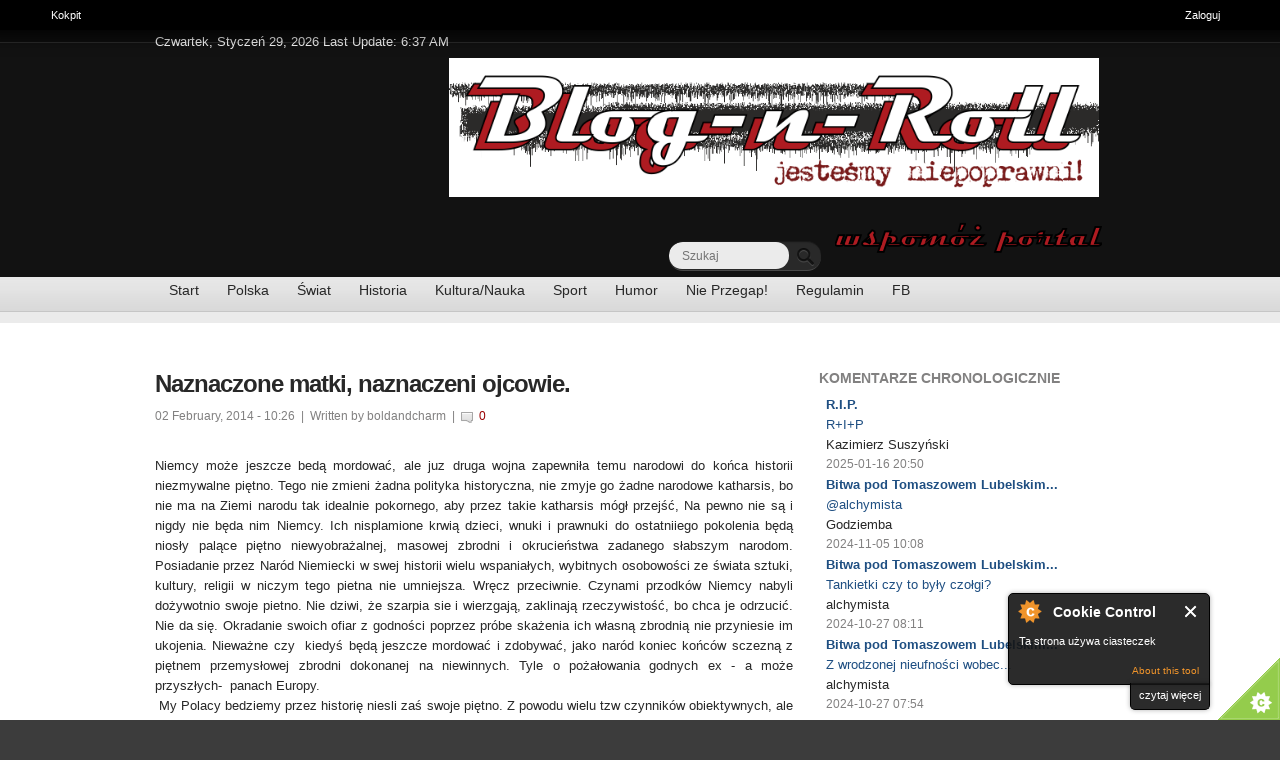

--- FILE ---
content_type: text/html; charset=utf-8
request_url: https://blog-n-roll.pl/pl/naznaczone-matki-naznaczeni-ojcowie
body_size: 12889
content:

          
          



          
<!DOCTYPE html PUBLIC "-//W3C//DTD XHTML+RDFa 1.0//EN"
  "http://www.w3.org/MarkUp/DTD/xhtml-rdfa-1.dtd">
<!--[if IE 8 ]><html lang="pl" dir="ltr" version="XHTML+RDFa 1.0" 
  xmlns:content="http://purl.org/rss/1.0/modules/content/"
  xmlns:dc="http://purl.org/dc/terms/"
  xmlns:foaf="http://xmlns.com/foaf/0.1/"
  xmlns:og="http://ogp.me/ns#"
  xmlns:rdfs="http://www.w3.org/2000/01/rdf-schema#"
  xmlns:sioc="http://rdfs.org/sioc/ns#"
  xmlns:sioct="http://rdfs.org/sioc/types#"
  xmlns:skos="http://www.w3.org/2004/02/skos/core#"
  xmlns:xsd="http://www.w3.org/2001/XMLSchema#" class="no-js ie8"><![endif]-->
<!--[if IE 9 ]><html lang="pl" dir="ltr" version="XHTML+RDFa 1.0" 
  xmlns:content="http://purl.org/rss/1.0/modules/content/"
  xmlns:dc="http://purl.org/dc/terms/"
  xmlns:foaf="http://xmlns.com/foaf/0.1/"
  xmlns:og="http://ogp.me/ns#"
  xmlns:rdfs="http://www.w3.org/2000/01/rdf-schema#"
  xmlns:sioc="http://rdfs.org/sioc/ns#"
  xmlns:sioct="http://rdfs.org/sioc/types#"
  xmlns:skos="http://www.w3.org/2004/02/skos/core#"
  xmlns:xsd="http://www.w3.org/2001/XMLSchema#" class="no-js ie9"><![endif]-->
<!--[if (gt IE 9)|!(IE)]><!--><html lang="pl" dir="ltr" version="XHTML+RDFa 1.0" 
  xmlns:content="http://purl.org/rss/1.0/modules/content/"
  xmlns:dc="http://purl.org/dc/terms/"
  xmlns:foaf="http://xmlns.com/foaf/0.1/"
  xmlns:og="http://ogp.me/ns#"
  xmlns:rdfs="http://www.w3.org/2000/01/rdf-schema#"
  xmlns:sioc="http://rdfs.org/sioc/ns#"
  xmlns:sioct="http://rdfs.org/sioc/types#"
  xmlns:skos="http://www.w3.org/2004/02/skos/core#"
  xmlns:xsd="http://www.w3.org/2001/XMLSchema#" class="no-js"><!--<![endif]-->
<head>

  <meta http-equiv="Content-Type" content="text/html; charset=utf-8" />
<meta about="/pl/naznaczone-matki-naznaczeni-ojcowie" property="sioc:num_replies" content="0" datatype="xsd:integer" />
<link rel="shortcut icon" href="https://blog-n-roll.pl/sites/all/themes/nipoprawni/favicon.ico" type="image/vnd.microsoft.icon" />
<meta content="Naznaczone matki, naznaczeni ojcowie." about="/pl/naznaczone-matki-naznaczeni-ojcowie" property="dc:title" />
<link rel="shortlink" href="/pl/node/116910" />
<meta name="Generator" content="Drupal 7 (http://drupal.org)" />
<link rel="canonical" href="/pl/naznaczone-matki-naznaczeni-ojcowie" />
  
  <!--[if lte IE 7]> <div style=' text-align:center; clear: both; padding:0 0 0 15px; position: relative;'> <a href="http://windows.microsoft.com/en-US/internet-explorer/products/ie/home?ocid=ie6_countdown_bannercode"><img src="http://storage.ie6countdown.com/assets/100/images/banners/warning_bar_0000_us.jpg" border="0" height="42" width="820" alt="You are using an outdated browser. For a faster, safer browsing experience, upgrade for free today." /></a></div> <![endif]-->

  <!--  Mobile viewport optimized: j.mp/bplateviewport -->
  <meta name="viewport" content="initial-scale = 1.0,maximum-scale = 1.0">
  
  <title>Naznaczone matki, naznaczeni ojcowie. | Blog-n-roll</title>
  
  <!--[if LT IE 9]>
  <script src="http://html5shim.googlecode.com/svn/trunk/html5.js"></script>
  <![endif]-->
  

  <link type="text/css" rel="stylesheet" href="https://blog-n-roll.pl/sites/default/files/css/css_pbm0lsQQJ7A7WCCIMgxLho6mI_kBNgznNUWmTWcnfoE.css" media="all" />
<link type="text/css" rel="stylesheet" href="https://blog-n-roll.pl/sites/default/files/css/css_PFYbpNzwmnLqSe25ljSykb5GLOIwzu52ey8dvWpM9kk.css" media="all" />
<link type="text/css" rel="stylesheet" href="https://blog-n-roll.pl/sites/default/files/css/css_illn-oDZpwvqpo5fs_cp6YCEHopO3AIKvOBb02Aqc10.css" media="all" />
<link type="text/css" rel="stylesheet" href="https://blog-n-roll.pl/sites/default/files/css/css_iAigMS-InZuXQLwecqGXIDqk3Jan057TSz-9NgjSivM.css" media="screen" />
  <script type="text/javascript" src="https://blog-n-roll.pl/sites/default/files/js/js_xAPl0qIk9eowy_iS9tNkCWXLUVoat94SQT48UBCFkyQ.js"></script>
<script type="text/javascript" src="https://blog-n-roll.pl/sites/default/files/js/js_CC-zfeuQHcDhFtVRuKW53h30TL7j_105J32Nz8b8R38.js"></script>
<script type="text/javascript" src="https://blog-n-roll.pl/sites/default/files/js/js_75KBfJDg-H9QXuF_YymhTYvMcUCQIotZ7SFdkNun2Gw.js"></script>
<script type="text/javascript" src="https://blog-n-roll.pl/sites/default/files/js/js_hYXeSjRf68MUGp8ykw90QIxeuZmodShXZ2sCI2y1LqA.js"></script>
<script type="text/javascript">
<!--//--><![CDATA[//><!--
var base_path = '/'; var module_path = 'sites/all/modules/likedislike';
//--><!]]>
</script>
<script type="text/javascript" src="https://blog-n-roll.pl/sites/default/files/js/js_GeAEId6IWrNksFXx1fY0ml08VQbH-FTFvtNFBRGSZdc.js"></script>
<script type="text/javascript" src="https://blog-n-roll.pl/sites/default/files/js/js_r9bAvpaFtL7faBK7Wohn0jX1FCDQCX14scqUVnSqOtE.js"></script>
<script type="text/javascript">
<!--//--><![CDATA[//><!--
jQuery.extend(Drupal.settings, {"basePath":"\/","pathPrefix":"pl\/","ajaxPageState":{"theme":"niepoprawni","theme_token":"GTCTU3QIG-3Rzwx99UdbIqL3aP6eSQX9uN2iViHF62M","js":{"0":1,"1":1,"2":1,"3":1,"misc\/jquery.js":1,"misc\/jquery.once.js":1,"misc\/drupal.js":1,"misc\/jquery.cookie.js":1,"sites\/all\/modules\/cookiecontrol\/js\/cookieControl-5.1.min.js":1,"public:\/\/languages\/pl_H2jzv8VMYhYZGcn2Pa0aaq0FjyymeFY6HxG7O3sjeDI.js":1,"sites\/all\/modules\/custom_block_fn\/js\/negative_cmt_threshold.js":1,"sites\/all\/modules\/likedislike\/likedislike.js":1,"4":1,"sites\/all\/modules\/video\/js\/video.js":1,"sites\/all\/modules\/views_slideshow\/js\/views_slideshow.js":1,"sites\/all\/modules\/fivestar\/js\/fivestar.js":1,"modules\/toolbar\/toolbar.js":1,"sites\/all\/themes\/nipoprawni\/js\/niepoprawni.core.js":1,"sites\/all\/themes\/nipoprawni\/js\/jquery.loader.js":1,"sites\/all\/themes\/nipoprawni\/js\/jquery-ui.min.js":1,"sites\/all\/themes\/nipoprawni\/js\/script.js":1},"css":{"modules\/system\/system.base.css":1,"modules\/system\/system.menus.css":1,"modules\/system\/system.messages.css":1,"modules\/system\/system.theme.css":1,"sites\/all\/modules\/simplenews\/simplenews.css":1,"modules\/comment\/comment.css":1,"sites\/all\/modules\/date\/date_api\/date.css":1,"sites\/all\/modules\/date\/date_popup\/themes\/datepicker.1.7.css":1,"modules\/field\/theme\/field.css":1,"modules\/node\/node.css":1,"modules\/poll\/poll.css":1,"modules\/search\/search.css":1,"modules\/user\/user.css":1,"modules\/forum\/forum.css":1,"sites\/all\/modules\/views\/css\/views.css":1,"sites\/all\/modules\/ckeditor\/css\/ckeditor.css":1,"sites\/all\/modules\/ctools\/css\/ctools.css":1,"sites\/all\/modules\/hidden_comment\/hidden_comment.css":1,"sites\/all\/modules\/likedislike\/templates\/likedislike.css":1,"sites\/all\/modules\/video\/css\/video.css":1,"sites\/all\/modules\/views_slideshow\/views_slideshow.css":1,"sites\/all\/modules\/fivestar\/css\/fivestar.css":1,"sites\/all\/modules\/fivestar\/widgets\/oxygen\/oxygen.css":1,"modules\/shortcut\/shortcut.css":1,"modules\/toolbar\/toolbar.css":1,"sites\/all\/themes\/nipoprawni\/css\/boilerplate.css":1,"sites\/all\/themes\/nipoprawni\/css\/style.css":1,"sites\/all\/themes\/nipoprawni\/css\/common.css":1,"sites\/all\/themes\/nipoprawni\/css\/responsive.css":1,"sites\/all\/themes\/nipoprawni\/css\/style_red.css":1,"sites\/all\/themes\/nipoprawni\/css\/style_blue.css":1,"sites\/all\/themes\/nipoprawni\/css\/style_orange.css":1,"sites\/all\/themes\/nipoprawni\/css\/style_green.css":1,"sites\/all\/themes\/nipoprawni\/css\/style_grey.css":1,"sites\/all\/themes\/nipoprawni\/css\/style_dark_blue.css":1,"sites\/all\/themes\/nipoprawni\/css\/style_dark_grey.css":1,"sites\/all\/themes\/nipoprawni\/css\/maintenance-page.css":1}},"tableHeaderOffset":"Drupal.toolbar.height"});
//--><!]]>
</script>
  
  <style type="text/css" media="screen"></style>
  
</head>
<body id="body" class="html not-front not-logged-in one-sidebar sidebar-second page-node page-node- page-node-116910 node-type-blog toolbar toolbar-drawer i18n-pl" >

  <div id="toolbar" class="toolbar overlay-displace-top clearfix">
  <div class="toolbar-menu clearfix">
    <ul id="toolbar-home"><li class="home first last"><a href="/pl" title="Strona główna"><span class="home-link">Home</span></a></li>
</ul>    <ul id="toolbar-user"><li class="login first last"><a href="/pl/user">Zaloguj</a></li>
</ul>    <h2 class="element-invisible">Pasek narzędzi administracyjnych</h2><ul id="toolbar-menu"><li class="menu-11 path-admin-dashboard first last"><a href="/pl/admin/dashboard" id="toolbar-link-admin-dashboard" title="Przeglądanie i dostosowanie swojego kokpitu."><span class="icon"></span>Kokpit <span class="element-invisible">(Przeglądanie i dostosowanie swojego kokpitu.)</span></a></li>
</ul>          <a href="/pl/toolbar/toggle?destination=node/116910" title="Ukryj skróty" class="toggle toggle-active">Ukryj skróty</a>      </div>

  <div class="toolbar-drawer clearfix">
    <div class="toolbar-shortcuts"></div>  </div>
</div>
  
<div id="page-wrapper">

  <div id="page">

    <header id="header" role="banner" class="clearfix">
      <div class="section-1 clearfix">
        <div class="wrapp">
          <div class="col-1">
            Czwartek, Styczeń 29, 2026 Last Update: 6:37 AM          </div>
          <div class="col-2">
                      </div>
        </div>
      </div>
      
              <div class="section-2 clearfix">
			<div class ="region">	
				<div class="header-logo">
					<div class="content">
						<div class="logo-img">
															  <a href="/pl" title="Strona główna" rel="home" id="logo">
									<img width = "287" height = "89" src="https://blog-n-roll.pl/sites/default/files/bnr%20logo.png" alt="Global News"/>
								  </a>
													</div> 
					</div><!-- /.content -->
				</div> 
			</div> 
              <div class="region region-header">
    <div id="block-block-1" class="block block-block">

      
  <div class="content">
    <form action="https://www.paypal.com/cgi-bin/webscr" method="post" target="_top">
<input type="hidden" name="cmd" value="_s-xclick">
<input type="hidden" name="encrypted" value="-----BEGIN [base64]/LjRhkeZUTmcgPA2HOxbvWjoanKrwHYJ6PbQIe+HrnKh20DedURs0AFcIIQYASegQrP8q7ox5MdQvp1MBaCB842JJt99pAar8eGy2ZeIoZLrPBlj5zRYGUxcSm8W/[base64]/xPtvOi5Dgs1MZsIFxA37T/j1j/[base64]/ETMS1ycjtkpkvjXZe9k+6CieLuLsPumsJ7QC1odNz3sJiCbs2wC0nLE0uLGaEtXynIgRqIddYCHx88pb5HTXv4SZeuv0Rqq4+axW9PLAAATU8w04qqjaSXgbGLP3NmohqM6bV9kZZwZLR/klDaQGo1u9uDb9lr4Yn+rBQIDAQABo4HuMIHrMB0GA1UdDgQWBBSWn3y7xm8XvVk/UtcKG+wQ1mSUazCBuwYDVR0jBIGzMIGwgBSWn3y7xm8XvVk/[base64]/zANBgkqhkiG9w0BAQUFAAOBgQCBXzpWmoBa5e9fo6ujionW1hUhPkOBakTr3YCDjbYfvJEiv/2P+IobhOGJr85+XHhN0v4gUkEDI8r2/rNk1m0GA8HKddvTjyGw/XqXa+LSTlDYkqI8OwR8GEYj4efEtcRpRYBxV8KxAW93YDWzFGvruKnnLbDAF6VR5w/[base64]/wMGG+uTpmUKGUEbgA4c4wDQYJKoZIhvcNAQEBBQAEgYBe4WmlZLGzb/nzG3ZnJ6peNTaNwqRFzlbtC6TsQfvl03LwZvZxLLq6fGfNfGr5Tx8/Gzpt6UuO5WPjeYXgItLuDFWn2RALX/9BWszTXWaIQbOkTosFj4XH/MLfr0KCRprbH3/SFSpa1serVtG5JXQNKBW9dLM1iy+IYCyzz+mM6g==-----END PKCS7-----
">
<a href="https://www.paypal.com/"><input type="image" src="/sites/all/themes/nipoprawni/images/skarbonka.png" border="0" bordercolor="#800000" name="submit" alt="PayPal - The safer, easier way to pay online!"></a>
<img alt="" border="0" src="https://www.paypalobjects.com/en_US/i/scr/pixel.gif" width="1" height="1">
</form>  </div><!-- /.content -->

</div><!-- /.block --><div id="block-search-form" class="block block-search">

      
  <div class="content">
    <form action="/pl/naznaczone-matki-naznaczeni-ojcowie" method="post" id="search-block-form" accept-charset="UTF-8"><div><div class="container-inline">
      <h2 class="element-invisible">Formularz wyszukiwania</h2>
    <div class="form-item form-type-textfield form-item-search-block-form">
 <input placeholder="Szukaj" type="text" id="nie_search_input" name="search_block_form" value="" size="25" maxlength="128" class="form-text" />
</div>
<div class="form-actions form-wrapper" id="edit-actions"><input type="submit" id="nie_search_btn" name="op" value="" class="form-submit" /></div><input type="hidden" name="form_build_id" value="form-zNlckNBXlmwqNDtb8pIwbGdkWCItnnihf9hggbsmLyA" />
<input type="hidden" name="form_id" value="search_block_form" />
</div>
</div></form>  </div><!-- /.content -->

</div><!-- /.block -->  </div>
            <div class="siteMainMenu">
		
		
	</div>

        </div>
            
              <div class="section-3 clearfix">
              <div class="region region-navigation">
    <div id="block-system-main-menu" class="block block-system block-menu">

      
  <div class="content">
    <ul class="menu"><li class="first leaf"><a href="/pl" title="Strona Główna B&#039;n&#039;R">Start</a></li>
<li class="leaf"><a href="/pl/kraj" title="">Polska</a></li>
<li class="leaf"><a href="/pl/swiat" title="">Świat</a></li>
<li class="leaf"><a href="/pl/historia" title="">Historia</a></li>
<li class="leaf"><a href="/pl/kultura" title="">Kultura/Nauka</a></li>
<li class="leaf"><a href="/pl/sport" title="Kultura fizyczna">Sport</a></li>
<li class="leaf"><a href="/pl/humor" title="">Humor</a></li>
<li class="leaf"><a href="http://blog-n-roll.pl/polecanki" title="Najciekawsze wieści z sieci">Nie Przegap!</a></li>
<li class="leaf"><a href="/pl/node/815">Regulamin</a></li>
<li class="last leaf"><a href="http://www.facebook.com/blognrollpl" title="Blog-n-Roll na FB">FB</a></li>
</ul>  </div><!-- /.content -->

</div><!-- /.block -->  </div>
        </div>
            
    </header><!-- /#header -->

  <div id="main-wrapper">
    <div id="main" class="clearfix">
    
        
        
        
    
        
      <div id="content" class="column" role="main">
        <div class="section">

        
                
                
                
                  <h1 class="title" id="page-title">Naznaczone matki, naznaczeni ojcowie.</h1>
                
                
                  <div class="tabs"></div>
                
                
                
                  <div class="region region-content">
    <div id="block-system-main" class="block block-system">

      
  <div class="content">
      
<article id="node-116910" class="node node-blog node-promoted node-content-116910 clearfix" about="/pl/naznaczone-matki-naznaczeni-ojcowie" typeof="sioc:Post sioct:BlogPost">
   <div id="fb-root"></div>
   <script>(function(d, s, id) {
      var js, fjs = d.getElementsByTagName(s)[0];
      if (d.getElementById(id)) return;
      js = d.createElement(s); js.id = id;
      js.src = "//connect.facebook.net/en_US/all.js#xfbml=1";
      fjs.parentNode.insertBefore(js, fjs);
      }(document, 'script', 'facebook-jssdk'));
   </script>
      <header>
      <time class="full-format" datetime="">
      02 February, 2014 - 10:26      </time>
      &nbsp;| &nbsp;Written by <span rel="sioc:has_creator"><span class="username" xml:lang="" about="/pl/users/boldandcharm" typeof="sioc:UserAccount" property="foaf:name" datatype="">boldandcharm</span></span> &nbsp;|&nbsp; <a href="/pl/naznaczone-matki-naznaczeni-ojcowie#comments" class="comment_count">0</a>
   </header>
      <div class="content">
      <div class="field field-name-body field-type-text-with-summary field-label-hidden"><div class="field-items"><div class="field-item even" property="content:encoded"><br />
Niemcy może jeszcze bedą mordować, ale juz druga wojna zapewniła temu narodowi do końca historii niezmywalne piętno. Tego nie zmieni żadna polityka historyczna, nie zmyje go żadne narodowe katharsis, bo nie ma na Ziemi narodu tak idealnie pokornego, aby przez takie katharsis mógł przejść, Na pewno nie są i nigdy nie będa nim Niemcy. Ich nisplamione krwią dzieci, wnuki i prawnuki do ostatniiego pokolenia będą niosły palące piętno niewyobrażalnej, masowej zbrodni i okrucieństwa zadanego słabszym narodom. Posiadanie przez Naród Niemiecki w swej historii wielu wspaniałych, wybitnych osobowości ze świata sztuki, kultury, religii w niczym tego pietna nie umniejsza. Wręcz przeciwnie. Czynami przodków Niemcy nabyli dożywotnio swoje pietno. Nie dziwi, że szarpia sie i wierzgają, zaklinają rzeczywistość, bo chca je odrzucić. Nie da się. Okradanie swoich ofiar z godności poprzez próbe skażenia ich własną zbrodnią nie przyniesie im ukojenia. Nieważne czy  kiedyś będą jeszcze mordować i zdobywać, jako naród koniec końców sczezną z piętnem przemysłowej zbrodni dokonanej na niewinnych. Tyle o pożałowania godnych ex - a może przyszłych-  panach Europy.<br />
 My Polacy bedziemy przez historię niesli zaś swoje piętno. Z powodu wielu tzw czynników obiektywnych, ale także przez swoją wrodzona głupotę, lenistwo, otępiałość, zgodę na zło bedziemy cylkicznie, miedzy innymi przez Niemców wdeptywani w ziemię. Oddając wieczną i wiecznie zaprzepaszczaną ofiarę z krwi bedziemy z tej ziemi powstawać, by znów sie w nia dać wdeptać. W całej tej swojej dziejowej " nieporadności" nie nabędziemy z pewnością piętna ludobójców, katów narodów. Jedyne pietno jakie ponisiemy przez historię, To piętno ofiar, to pietno numerów wytatuowanych na nadgarstkach. <br /><br />
 </div></div></div><div class="field field-name-field-five-star field-type-fivestar field-label-hidden"><div class="field-items"><div class="field-item even"><div class="clearfix fivestar-average-stars fivestar-average-text"><div class="fivestar-static-form-item"><div class="form-item form-type-item">
 <div class="fivestar-oxygen"><div class="fivestar-widget-static fivestar-widget-static-vote fivestar-widget-static-5 clearfix"><div class="star star-1 star-odd star-first"><span class="off">0</span></div><div class="star star-2 star-even"><span class="off"></span></div><div class="star star-3 star-odd"><span class="off"></span></div><div class="star star-4 star-even"><span class="off"></span></div><div class="star star-5 star-odd star-last"><span class="off"></span></div></div></div>
<div class="description"><div class="fivestar-summary fivestar-summary-average-count"><span class="empty">Brak głosów</span></div></div>
</div>
</div></div></div></div></div>   </div>
   <!-- /.content -->
      
   <footer>
      <ul class="links inline"><li class="blog_usernames_blog first"><a href="/pl/blogs/boldandcharm" title="Wyświetla blog użytkownika boldandcharm.">Blog</a></li>
<li class="comment_forbidden last"><span><a href="/pl/user/login?destination=node/116910%23comment-form">Zaloguj się</a> aby dodać komentarz.</span></li>
</ul>   </footer>
    <div class="ad">
 <!-- AddThis Button BEGIN -->
	<div class="addthis_toolbox addthis_default_style ">
	<a class="addthis_button_facebook_like" fb:like:layout="button_count"></a>
	<a class="addthis_button_tweet"></a>
	<a class="addthis_button_pinterest_pinit"></a>
	<a class="addthis_counter addthis_pill_style"></a>
	</div>
	<script type="text/javascript">var addthis_config = {"data_track_addressbar":true};</script>
	<script type="text/javascript" src="//s7.addthis.com/js/300/addthis_widget.js#pubid=ra-52c805f63a07a65e"></script>
	<!-- AddThis Button END -->
</div>
      </article>
<!-- /.node -->
  </div><!-- /.content -->

</div><!-- /.block --><section id="block-block-11" class="block block-block">

        <h2>Więcej notek tego samego Autora:</h2>
    
  <div class="content">
    <a href="/pl/blogs/boldandcharm">=&gt;&gt;</a>  </div><!-- /.content -->

</section><!-- /.block -->  </div>
                
        </div><!-- /.section -->
      </div><!-- /#content -->
      
              <aside id="sidebar-second" class="column sidebar" role="complementary">
          <div class="section">
              <div class="region region-sidebar-second">
    <section id="block-views-ost-odpowiedzi-ogolem-block-1" class="block block-views">

        <h2>komentarze chronologicznie</h2>
    
  <div class="content">
    <div class="view view-ost-odpowiedzi-ogolem view-id-ost_odpowiedzi_ogolem view-display-id-block_1 view-dom-id-625bbe740a2af6fac9cf39e7992a7488">
        
  
  
      <div class="view-content">
      <table class="views-view-grid cols-1">
  
  <tbody>
          <tr  class="row-1 row-first">
                  <td  class="col-1 col-first">
              
  <div class="views-field views-field-title">        <span class="field-content"><a href="/pl/rip-1">R.I.P.</a></span>  </div>  
  <div class="views-field views-field-subject">        <span class="field-content"><a href="/pl/comment/467422#comment-467422">R+I+P</a></span>  </div>  
  <div class="views-field views-field-name">        <span class="field-content"><span class="username" xml:lang="" about="/pl/users/kazimierz-suszy%C5%84ski" typeof="sioc:UserAccount" property="foaf:name" datatype="">Kazimierz Suszyński</span></span>  </div>  
  <div class="views-field views-field-created">        <span class="field-content">2025-01-16 20:50</span>  </div>          </td>
              </tr>
          <tr  class="row-2">
                  <td  class="col-1 col-first">
              
  <div class="views-field views-field-title">        <span class="field-content"><a href="/pl/bitwa-pod-tomaszowem-lubelskim-1">Bitwa pod Tomaszowem Lubelskim...</a></span>  </div>  
  <div class="views-field views-field-subject">        <span class="field-content"><a href="/pl/comment/467421#comment-467421">@alchymista</a></span>  </div>  
  <div class="views-field views-field-name">        <span class="field-content"><span class="username" xml:lang="" about="/pl/users/godziemba" typeof="sioc:UserAccount" property="foaf:name" datatype="">Godziemba</span></span>  </div>  
  <div class="views-field views-field-created">        <span class="field-content">2024-11-05 10:08</span>  </div>          </td>
              </tr>
          <tr  class="row-3">
                  <td  class="col-1 col-first">
              
  <div class="views-field views-field-title">        <span class="field-content"><a href="/pl/bitwa-pod-tomaszowem-lubelskim-1">Bitwa pod Tomaszowem Lubelskim...</a></span>  </div>  
  <div class="views-field views-field-subject">        <span class="field-content"><a href="/pl/comment/467420#comment-467420">Tankietki czy to były czołgi?</a></span>  </div>  
  <div class="views-field views-field-name">        <span class="field-content"><span class="username" xml:lang="" about="/pl/users/alchymista" typeof="sioc:UserAccount" property="foaf:name" datatype="">alchymista</span></span>  </div>  
  <div class="views-field views-field-created">        <span class="field-content">2024-10-27 08:11</span>  </div>          </td>
              </tr>
          <tr  class="row-4">
                  <td  class="col-1 col-first">
              
  <div class="views-field views-field-title">        <span class="field-content"><a href="/pl/bitwa-pod-tomaszowem-lubelskim-3">Bitwa pod Tomaszowem Lubelskim...</a></span>  </div>  
  <div class="views-field views-field-subject">        <span class="field-content"><a href="/pl/comment/467419#comment-467419">Z wrodzonej nieufności wobec...</a></span>  </div>  
  <div class="views-field views-field-name">        <span class="field-content"><span class="username" xml:lang="" about="/pl/users/alchymista" typeof="sioc:UserAccount" property="foaf:name" datatype="">alchymista</span></span>  </div>  
  <div class="views-field views-field-created">        <span class="field-content">2024-10-27 07:54</span>  </div>          </td>
              </tr>
          <tr  class="row-5">
                  <td  class="col-1 col-first">
              
  <div class="views-field views-field-title">        <span class="field-content"><a href="/pl/historia-dym-i-lustra-1-mit-genera%C5%82-rozwadowskiego">Historia, dym i lustra (1). Mi...</a></span>  </div>  
  <div class="views-field views-field-subject">        <span class="field-content"><a href="/pl/comment/467418#comment-467418">Niedawno jpilsudski na...</a></span>  </div>  
  <div class="views-field views-field-name">        <span class="field-content"><span class="username" xml:lang="" about="/pl/users/alchymista" typeof="sioc:UserAccount" property="foaf:name" datatype="">alchymista</span></span>  </div>  
  <div class="views-field views-field-created">        <span class="field-content">2024-10-27 07:46</span>  </div>          </td>
              </tr>
          <tr  class="row-6">
                  <td  class="col-1 col-first">
              
  <div class="views-field views-field-title">        <span class="field-content"><a href="/pl/bitwa-pod-tomaszowem-lubelskim-3">Bitwa pod Tomaszowem Lubelskim...</a></span>  </div>  
  <div class="views-field views-field-subject">        <span class="field-content"><a href="/pl/comment/467417#comment-467417">@alchymista</a></span>  </div>  
  <div class="views-field views-field-name">        <span class="field-content"><span class="username" xml:lang="" about="/pl/users/godziemba" typeof="sioc:UserAccount" property="foaf:name" datatype="">Godziemba</span></span>  </div>  
  <div class="views-field views-field-created">        <span class="field-content">2024-10-23 10:47</span>  </div>          </td>
              </tr>
          <tr  class="row-7">
                  <td  class="col-1 col-first">
              
  <div class="views-field views-field-title">        <span class="field-content"><a href="/pl/bitwa-pod-tomaszowem-lubelskim-3">Bitwa pod Tomaszowem Lubelskim...</a></span>  </div>  
  <div class="views-field views-field-subject">        <span class="field-content"><a href="/pl/comment/467416#comment-467416">O Dębie</a></span>  </div>  
  <div class="views-field views-field-name">        <span class="field-content"><span class="username" xml:lang="" about="/pl/users/alchymista" typeof="sioc:UserAccount" property="foaf:name" datatype="">alchymista</span></span>  </div>  
  <div class="views-field views-field-created">        <span class="field-content">2024-10-19 23:02</span>  </div>          </td>
              </tr>
          <tr  class="row-8">
                  <td  class="col-1 col-first">
              
  <div class="views-field views-field-title">        <span class="field-content"><a href="/pl/kr%C3%B3l-grozy-howard-phillips-lovecraft">Król grozy. Howard Phillips Lo...</a></span>  </div>  
  <div class="views-field views-field-subject">        <span class="field-content"><a href="/pl/comment/467415#comment-467415">Dalej jestem pod wrażeniem</a></span>  </div>  
  <div class="views-field views-field-name">        <span class="field-content"><span class="username" xml:lang="" about="/pl/users/max" typeof="sioc:UserAccount" property="foaf:name" datatype="">Max</span></span>  </div>  
  <div class="views-field views-field-created">        <span class="field-content">2024-07-13 14:20</span>  </div>          </td>
              </tr>
          <tr  class="row-9">
                  <td  class="col-1 col-first">
              
  <div class="views-field views-field-title">        <span class="field-content"><a href="/pl/kr%C3%B3l-grozy-howard-phillips-lovecraft">Król grozy. Howard Phillips Lo...</a></span>  </div>  
  <div class="views-field views-field-subject">        <span class="field-content"><a href="/pl/comment/467414#comment-467414">Zawsze omijałem powieści</a></span>  </div>  
  <div class="views-field views-field-name">        <span class="field-content"><span class="username" xml:lang="" about="/pl/users/hun" typeof="sioc:UserAccount" property="foaf:name" datatype="">Hun</span></span>  </div>  
  <div class="views-field views-field-created">        <span class="field-content">2024-07-12 23:28</span>  </div>          </td>
              </tr>
          <tr  class="row-10">
                  <td  class="col-1 col-first">
              
  <div class="views-field views-field-title">        <span class="field-content"><a href="/pl/peerelowska-odchudzanie">Peerelowska odchudzanie</a></span>  </div>  
  <div class="views-field views-field-subject">        <span class="field-content"><a href="/pl/comment/467413#comment-467413">Z drugiej strony</a></span>  </div>  
  <div class="views-field views-field-name">        <span class="field-content"><span class="username" xml:lang="" about="/pl/users/alchymista" typeof="sioc:UserAccount" property="foaf:name" datatype="">alchymista</span></span>  </div>  
  <div class="views-field views-field-created">        <span class="field-content">2024-05-27 07:23</span>  </div>          </td>
              </tr>
          <tr  class="row-11">
                  <td  class="col-1 col-first">
              
  <div class="views-field views-field-title">        <span class="field-content"><a href="/pl/8-lat-pis-zbrojenia">8 lat PiS - zbrojenia</a></span>  </div>  
  <div class="views-field views-field-subject">        <span class="field-content"><a href="/pl/comment/467412#comment-467412">Skrótowy tekst</a></span>  </div>  
  <div class="views-field views-field-name">        <span class="field-content"><span class="username" xml:lang="" about="/pl/users/alchymista" typeof="sioc:UserAccount" property="foaf:name" datatype="">alchymista</span></span>  </div>  
  <div class="views-field views-field-created">        <span class="field-content">2024-05-27 05:56</span>  </div>          </td>
              </tr>
          <tr  class="row-12">
                  <td  class="col-1 col-first">
              
  <div class="views-field views-field-title">        <span class="field-content"><a href="/pl/powojenna-prostytucja-1">Powojenna prostytucja (1)</a></span>  </div>  
  <div class="views-field views-field-subject">        <span class="field-content"><a href="/pl/comment/467411#comment-467411">@Alchymista</a></span>  </div>  
  <div class="views-field views-field-name">        <span class="field-content"><span class="username" xml:lang="" about="/pl/users/godziemba" typeof="sioc:UserAccount" property="foaf:name" datatype="">Godziemba</span></span>  </div>  
  <div class="views-field views-field-created">        <span class="field-content">2024-02-26 10:10</span>  </div>          </td>
              </tr>
          <tr  class="row-13">
                  <td  class="col-1 col-first">
              
  <div class="views-field views-field-title">        <span class="field-content"><a href="/pl/powojenna-prostytucja-1">Powojenna prostytucja (1)</a></span>  </div>  
  <div class="views-field views-field-subject">        <span class="field-content"><a href="/pl/comment/467410#comment-467410">Podczas wojny</a></span>  </div>  
  <div class="views-field views-field-name">        <span class="field-content"><span class="username" xml:lang="" about="/pl/users/alchymista" typeof="sioc:UserAccount" property="foaf:name" datatype="">alchymista</span></span>  </div>  
  <div class="views-field views-field-created">        <span class="field-content">2024-02-19 09:37</span>  </div>          </td>
              </tr>
          <tr  class="row-14">
                  <td  class="col-1 col-first">
              
  <div class="views-field views-field-title">        <span class="field-content"><a href="/pl/szko%C5%82-podstawowa-winna-uczy%C4%87-podstaw">Szkoła podstawowa winna uczyć...</a></span>  </div>  
  <div class="views-field views-field-subject">        <span class="field-content"><a href="/pl/comment/467409#comment-467409"> Dla każdego coś przykrego #53</a></span>  </div>  
  <div class="views-field views-field-name">        <span class="field-content"><span class="username" xml:lang="" about="/pl/users/danz" typeof="sioc:UserAccount" property="foaf:name" datatype="">Danz</span></span>  </div>  
  <div class="views-field views-field-created">        <span class="field-content">2024-02-15 00:54</span>  </div>          </td>
              </tr>
          <tr  class="row-15">
                  <td  class="col-1 col-first">
              
  <div class="views-field views-field-title">        <span class="field-content"><a href="/pl/szko%C5%82-podstawowa-winna-uczy%C4%87-podstaw">Szkoła podstawowa winna uczyć...</a></span>  </div>  
  <div class="views-field views-field-subject">        <span class="field-content"><a href="/pl/comment/467408#comment-467408">O:</a></span>  </div>  
  <div class="views-field views-field-name">        <span class="field-content"><span class="username" xml:lang="" about="/pl/users/smok-eustachy" typeof="sioc:UserAccount" property="foaf:name" datatype="">Smok Eustachy</span></span>  </div>  
  <div class="views-field views-field-created">        <span class="field-content">2024-01-22 00:33</span>  </div>          </td>
              </tr>
          <tr  class="row-16">
                  <td  class="col-1 col-first">
              
  <div class="views-field views-field-title">        <span class="field-content"><a href="/pl/op%C5%82atek-wigilijny">Opłatek wigilijny</a></span>  </div>  
  <div class="views-field views-field-subject">        <span class="field-content"><a href="/pl/comment/467407#comment-467407">Życzenia</a></span>  </div>  
  <div class="views-field views-field-name">        <span class="field-content"><span class="username" xml:lang="" about="/pl/users/danz" typeof="sioc:UserAccount" property="foaf:name" datatype="">Danz</span></span>  </div>  
  <div class="views-field views-field-created">        <span class="field-content">2023-12-27 23:21</span>  </div>          </td>
              </tr>
          <tr  class="row-17">
                  <td  class="col-1 col-first">
              
  <div class="views-field views-field-title">        <span class="field-content"><a href="/pl/op%C5%82atek-wigilijny">Opłatek wigilijny</a></span>  </div>  
  <div class="views-field views-field-subject">        <span class="field-content"><a href="/pl/comment/467406#comment-467406">Dziękuję za życzenia i z</a></span>  </div>  
  <div class="views-field views-field-name">        <span class="field-content"><span class="username" xml:lang="" about="/pl/users/kano" typeof="sioc:UserAccount" property="foaf:name" datatype="">KaNo</span></span>  </div>  
  <div class="views-field views-field-created">        <span class="field-content">2023-12-27 00:54</span>  </div>          </td>
              </tr>
          <tr  class="row-18">
                  <td  class="col-1 col-first">
              
  <div class="views-field views-field-title">        <span class="field-content"><a href="/pl/rewersy-podobizn-appendix">Rewersy podobizn - Appendix</a></span>  </div>  
  <div class="views-field views-field-subject">        <span class="field-content"><a href="/pl/comment/467405#comment-467405">&quot;Piękny&quot; ten...</a></span>  </div>  
  <div class="views-field views-field-name">        <span class="field-content"><span class="username" xml:lang="" about="/pl/users/katarzynatarnawska" typeof="sioc:UserAccount" property="foaf:name" datatype="">katarzyna.tarnawska</span></span>  </div>  
  <div class="views-field views-field-created">        <span class="field-content">2023-04-01 14:40</span>  </div>          </td>
              </tr>
          <tr  class="row-19">
                  <td  class="col-1 col-first">
              
  <div class="views-field views-field-title">        <span class="field-content"><a href="/pl/praskie-dawne-fabryki-2">Praskie dawne fabryki (2)</a></span>  </div>  
  <div class="views-field views-field-subject">        <span class="field-content"><a href="/pl/comment/467404#comment-467404">Staram się zachować...</a></span>  </div>  
  <div class="views-field views-field-name">        <span class="field-content"><span class="username" xml:lang="" about="/pl/users/katarzynatarnawska" typeof="sioc:UserAccount" property="foaf:name" datatype="">katarzyna.tarnawska</span></span>  </div>  
  <div class="views-field views-field-created">        <span class="field-content">2023-03-30 21:19</span>  </div>          </td>
              </tr>
          <tr  class="row-20">
                  <td  class="col-1 col-first">
              
  <div class="views-field views-field-title">        <span class="field-content"><a href="/pl/praskie-dawne-fabryki-2">Praskie dawne fabryki (2)</a></span>  </div>  
  <div class="views-field views-field-subject">        <span class="field-content"><a href="/pl/comment/467403#comment-467403">@katarzyna tarnawska</a></span>  </div>  
  <div class="views-field views-field-name">        <span class="field-content"><span class="username" xml:lang="" about="/pl/users/godziemba" typeof="sioc:UserAccount" property="foaf:name" datatype="">Godziemba</span></span>  </div>  
  <div class="views-field views-field-created">        <span class="field-content">2023-03-29 09:10</span>  </div>          </td>
              </tr>
          <tr  class="row-21">
                  <td  class="col-1 col-first">
              
  <div class="views-field views-field-title">        <span class="field-content"><a href="/pl/praskie-dawne-fabryki-2">Praskie dawne fabryki (2)</a></span>  </div>  
  <div class="views-field views-field-subject">        <span class="field-content"><a href="/pl/comment/467402#comment-467402">W fabryce Schichta w okresie...</a></span>  </div>  
  <div class="views-field views-field-name">        <span class="field-content"><span class="username" xml:lang="" about="/pl/users/katarzynatarnawska" typeof="sioc:UserAccount" property="foaf:name" datatype="">katarzyna.tarnawska</span></span>  </div>  
  <div class="views-field views-field-created">        <span class="field-content">2023-03-25 15:22</span>  </div>          </td>
              </tr>
          <tr  class="row-22">
                  <td  class="col-1 col-first">
              
  <div class="views-field views-field-title">        <span class="field-content"><a href="/pl/rosjanie-na-pradze-2">Rosjanie na Pradze (2)</a></span>  </div>  
  <div class="views-field views-field-subject">        <span class="field-content"><a href="/pl/comment/467401#comment-467401">@katarzyna tarnawska</a></span>  </div>  
  <div class="views-field views-field-name">        <span class="field-content"><span class="username" xml:lang="" about="/pl/users/godziemba" typeof="sioc:UserAccount" property="foaf:name" datatype="">Godziemba</span></span>  </div>  
  <div class="views-field views-field-created">        <span class="field-content">2023-03-22 09:15</span>  </div>          </td>
              </tr>
          <tr  class="row-23">
                  <td  class="col-1 col-first">
              
  <div class="views-field views-field-title">        <span class="field-content"><a href="/pl/rosjanie-na-pradze-1">Rosjanie na Pradze (1)</a></span>  </div>  
  <div class="views-field views-field-subject">        <span class="field-content"><a href="/pl/comment/467400#comment-467400">@katarzyna tarnawska</a></span>  </div>  
  <div class="views-field views-field-name">        <span class="field-content"><span class="username" xml:lang="" about="/pl/users/godziemba" typeof="sioc:UserAccount" property="foaf:name" datatype="">Godziemba</span></span>  </div>  
  <div class="views-field views-field-created">        <span class="field-content">2023-03-22 09:13</span>  </div>          </td>
              </tr>
          <tr  class="row-24">
                  <td  class="col-1 col-first">
              
  <div class="views-field views-field-title">        <span class="field-content"><a href="/pl/rosjanie-na-pradze-2">Rosjanie na Pradze (2)</a></span>  </div>  
  <div class="views-field views-field-subject">        <span class="field-content"><a href="/pl/comment/467399#comment-467399">Co do Mamerta Wandalego</a></span>  </div>  
  <div class="views-field views-field-name">        <span class="field-content"><span class="username" xml:lang="" about="/pl/users/katarzynatarnawska" typeof="sioc:UserAccount" property="foaf:name" datatype="">katarzyna.tarnawska</span></span>  </div>  
  <div class="views-field views-field-created">        <span class="field-content">2023-03-20 15:11</span>  </div>          </td>
              </tr>
          <tr  class="row-25">
                  <td  class="col-1 col-first">
              
  <div class="views-field views-field-title">        <span class="field-content"><a href="/pl/rosjanie-na-pradze-1">Rosjanie na Pradze (1)</a></span>  </div>  
  <div class="views-field views-field-subject">        <span class="field-content"><a href="/pl/comment/467398#comment-467398">Ponieważ cerkiew prawosławna...</a></span>  </div>  
  <div class="views-field views-field-name">        <span class="field-content"><span class="username" xml:lang="" about="/pl/users/katarzynatarnawska" typeof="sioc:UserAccount" property="foaf:name" datatype="">katarzyna.tarnawska</span></span>  </div>  
  <div class="views-field views-field-created">        <span class="field-content">2023-03-20 14:58</span>  </div>          </td>
              </tr>
          <tr  class="row-26">
                  <td  class="col-1 col-first">
              
  <div class="views-field views-field-title">        <span class="field-content"><a href="/pl/ofensywa-tet-ameryka%C5%84skie-przegrane-zwyci%C4%99stwo-4">Ofensywa Tet - amerykańskie pr...</a></span>  </div>  
  <div class="views-field views-field-subject">        <span class="field-content"><a href="/pl/comment/467397#comment-467397">@Katarzyna Tarnawska</a></span>  </div>  
  <div class="views-field views-field-name">        <span class="field-content"><span class="username" xml:lang="" about="/pl/users/godziemba" typeof="sioc:UserAccount" property="foaf:name" datatype="">Godziemba</span></span>  </div>  
  <div class="views-field views-field-created">        <span class="field-content">2023-02-22 09:38</span>  </div>          </td>
              </tr>
          <tr  class="row-27">
                  <td  class="col-1 col-first">
              
  <div class="views-field views-field-title">        <span class="field-content"><a href="/pl/ofensywa-tet-ameryka%C5%84skie-przegrane-zwyci%C4%99stwo-4">Ofensywa Tet - amerykańskie pr...</a></span>  </div>  
  <div class="views-field views-field-subject">        <span class="field-content"><a href="/pl/comment/467396#comment-467396">Przegrane zwycięstwo</a></span>  </div>  
  <div class="views-field views-field-name">        <span class="field-content"><span class="username" xml:lang="" about="/pl/users/katarzynatarnawska" typeof="sioc:UserAccount" property="foaf:name" datatype="">katarzyna.tarnawska</span></span>  </div>  
  <div class="views-field views-field-created">        <span class="field-content">2023-02-21 23:06</span>  </div>          </td>
              </tr>
          <tr  class="row-28">
                  <td  class="col-1 col-first">
              
  <div class="views-field views-field-title">        <span class="field-content"><a href="/pl/peerelowskie-palenie-2">Peerelowskie palenie (2)</a></span>  </div>  
  <div class="views-field views-field-subject">        <span class="field-content"><a href="/pl/comment/467395#comment-467395">Po Amforę...</a></span>  </div>  
  <div class="views-field views-field-name">        <span class="field-content"><span class="username" xml:lang="" about="/pl/users/hun" typeof="sioc:UserAccount" property="foaf:name" datatype="">Hun</span></span>  </div>  
  <div class="views-field views-field-created">        <span class="field-content">2023-02-01 05:13</span>  </div>          </td>
              </tr>
          <tr  class="row-29">
                  <td  class="col-1 col-first">
              
  <div class="views-field views-field-title">        <span class="field-content"><a href="/pl/peerelowskie-palenie-2">Peerelowskie palenie (2)</a></span>  </div>  
  <div class="views-field views-field-subject">        <span class="field-content"><a href="/pl/comment/467394#comment-467394">@KaNo</a></span>  </div>  
  <div class="views-field views-field-name">        <span class="field-content"><span class="username" xml:lang="" about="/pl/users/godziemba" typeof="sioc:UserAccount" property="foaf:name" datatype="">Godziemba</span></span>  </div>  
  <div class="views-field views-field-created">        <span class="field-content">2023-01-30 09:21</span>  </div>          </td>
              </tr>
          <tr  class="row-30 row-last">
                  <td  class="col-1 col-first">
              
  <div class="views-field views-field-title">        <span class="field-content"><a href="/pl/peerelowskie-palenie-2">Peerelowskie palenie (2)</a></span>  </div>  
  <div class="views-field views-field-subject">        <span class="field-content"><a href="/pl/comment/467393#comment-467393">Paczka papierosów czyli ramka</a></span>  </div>  
  <div class="views-field views-field-name">        <span class="field-content"><span class="username" xml:lang="" about="/pl/users/kano" typeof="sioc:UserAccount" property="foaf:name" datatype="">KaNo</span></span>  </div>  
  <div class="views-field views-field-created">        <span class="field-content">2023-01-26 18:23</span>  </div>          </td>
              </tr>
      </tbody>
</table>
    </div>
  
  
  
    
      
<div class="more-link">
  <a href="/pl/odpowiedzi/ostatnie-og%C3%B3%C5%82em">
    więcej    </a>
</div>
  
  
</div>  </div><!-- /.content -->

</section><!-- /.block --><section id="block-block-12" class="block block-block">

        <h2>Niepoprawne Radio</h2>
    
  <div class="content">
     
<div><iframe frameborder="0" height="300" scrolling="auto" src="https://niepoprawneradio.pl/program/program.php" width="100%">&amp;amp;amp;amp;amp;amp;amp;amp;amp;amp;amp;amp;amp;amp;amp;lt;br /&amp;amp;amp;amp;amp;amp;amp;amp;amp;amp;amp;amp;amp;amp;amp;gt; Twoja przeglądarka nie obsługuje ramek pływających! Wejdź na &amp;amp;amp;amp;amp;amp;amp;amp;amp;amp;amp;amp;amp;amp;amp;lt;a data-cke-saved-href=&amp;amp;amp;amp;amp;amp;amp;amp;amp;amp;amp;amp;amp;amp;quot;<a href="http://niepoprawneradio.pl&amp;amp;amp;amp;amp;amp;amp;amp;amp;amp;amp;amp;amp;amp;quot;">http://niepoprawneradio.pl&amp;amp;amp;amp;amp;amp;amp;amp;amp;amp;amp;amp;a...</a> href=&amp;amp;amp;amp;amp;amp;amp;amp;amp;amp;amp;amp;amp;amp;quot;<a href="http://niepoprawneradio.pl&amp;amp;amp;amp;amp;amp;amp;amp;amp;amp;amp;amp;amp;amp;quot;&amp;amp;amp;amp;amp;amp;amp;amp;amp;amp;amp;amp;amp;amp;amp;gt;stron">http://niepoprawneradio.pl&amp;amp;amp;amp;amp;amp;amp;amp;amp;amp;amp;amp;a...</a>ę radia&amp;amp;amp;amp;amp;amp;amp;amp;amp;amp;amp;amp;amp;amp;amp;lt;/a&amp;amp;amp;amp;amp;amp;amp;amp;amp;amp;amp;amp;amp;amp;amp;gt; by poznać szczeg&amp;amp;amp;amp;amp;amp;amp;amp;amp;amp;amp;amp;amp;amp;oacute;ły audycji.&amp;amp;amp;amp;amp;amp;amp;amp;amp;amp;amp;amp;amp;amp;amp;lt;br /&amp;amp;amp;amp;amp;amp;amp;amp;amp;amp;amp;amp;amp;amp;amp;gt;</iframe></div>
  </div><!-- /.content -->

</section><!-- /.block --><div id="block-block-15" class="block block-block">

      
  <div class="content">
    <script>
  (function(i,s,o,g,r,a,m){i['GoogleAnalyticsObject']=r;i[r]=i[r]||function(){
  (i[r].q=i[r].q||[]).push(arguments)},i[r].l=1*new Date();a=s.createElement(o),
  m=s.getElementsByTagName(o)[0];a.async=1;a.src=g;m.parentNode.insertBefore(a,m)
  })(window,document,'script','//www.google-analytics.com/analytics.js','ga');

  ga('create', 'UA-58102172-1', 'auto');
  ga('send', 'pageview');

</script>  </div><!-- /.content -->

</div><!-- /.block --><div id="block-block-16" class="block block-block">

      
  <div class="content">
     <a href='http://www.freevisitorcounters.com'>click here</a> <script type='text/javascript' src='https://www.freevisitorcounters.com/auth.php?id=e20babcb48e76c5a2e608d1f33c3d82d2a2acfb0'></script>
<script type="text/javascript" src="https://www.freevisitorcounters.com/en/home/counter/791607/t/0"></script>  </div><!-- /.content -->

</div><!-- /.block --><div id="block-block-17" class="block block-block">

      
  <div class="content">
    <!-- Yandex.Metrika counter -->
<script type="text/javascript">
(function (d, w, c) {
    (w[c] = w[c] || []).push(function() {
        try {
            w.yaCounter28014396 = new Ya.Metrika({id:28014396,
                    clickmap:true,
                    trackLinks:true,
                    accurateTrackBounce:true});
        } catch(e) { }
    });

    var n = d.getElementsByTagName("script")[0],
        s = d.createElement("script"),
        f = function () { n.parentNode.insertBefore(s, n); };
    s.type = "text/javascript";
    s.async = true;
    s.src = (d.location.protocol == "https:" ? "https:" : "http:") + "//mc.yandex.ru/metrika/watch.js";

    if (w.opera == "[object Opera]") {
        d.addEventListener("DOMContentLoaded", f, false);
    } else { f(); }
})(document, window, "yandex_metrika_callbacks");
</script>
<noscript><div><img src="//mc.yandex.ru/watch/28014396" style="position:absolute; left:-9999px;" alt="" /></div></noscript>
<!-- /Yandex.Metrika counter -->  </div><!-- /.content -->

</div><!-- /.block -->  </div>
          </div><!-- /.section -->
        </aside><!-- /#sidebar-second -->
            
      
    </div><!-- /#main -->
  </div><!-- /#main-wrapper -->
  

    <footer id="footer" role="contentinfo">
		<div class="region region-footer">
            	<h2 class="element-invisible">Menu główne</h2><ul id="menu clearfix" class="links clearfix"><li class="menu-218 first"><a href="/pl" title="Strona Główna B&#039;n&#039;R">Start</a></li>
<li class="menu-1171"><a href="/pl/kraj" title="">Polska</a></li>
<li class="menu-479"><a href="/pl/swiat" title="">Świat</a></li>
<li class="menu-478"><a href="/pl/historia" title="">Historia</a></li>
<li class="menu-480"><a href="/pl/kultura" title="">Kultura/Nauka</a></li>
<li class="menu-483"><a href="/pl/sport" title="Kultura fizyczna">Sport</a></li>
<li class="menu-484"><a href="/pl/humor" title="">Humor</a></li>
<li class="menu-1505"><a href="http://blog-n-roll.pl/polecanki" title="Najciekawsze wieści z sieci">Nie Przegap!</a></li>
<li class="menu-500"><a href="/pl/node/815">Regulamin</a></li>
<li class="menu-497 last"><a href="http://www.facebook.com/blognrollpl" title="Blog-n-Roll na FB">FB</a></li>
</ul>			</div>
<!-- www.DarmowyLicznik.pl -->
<!--
<div class="image-rotator"><div class="rotator-slide" id="rotator-slide-1"><a href="http://www.darmowylicznik.pl/" title="Przejd&#378; na stron&#281; licznika" target="_blank"><img src="http://www.darmowylicznik.pl/licznik.php?id=95312" alt="Darmowy licznik odwiedzin" style="border:0px;" /></a></div></div>
-->
<!-- END www.DarmowyLicznik.pl -->
<!-- Start of StatCounter Code for Drupal -->
<div class="image-rotator"><div class="rotator-slide" id="rotator-slide-1">
<script type="text/javascript">
var sc_project=11404570; 
var sc_invisible=0; 
var sc_security="4d0c7d09"; 
var scJsHost = (("https:" == document.location.protocol) ?
"https://secure." : "http://www.");
document.write("<sc"+"ript type='text/javascript' src='" +
scJsHost+
"statcounter.com/counter/counter.js'></"+"script>");
</script>
<noscript><div class="statcounter"><a title="free web stats"
href="http://statcounter.com/" target="_blank"><img
class="statcounter"
src="//c.statcounter.com/11404570/0/4d0c7d09/0/" alt="free
web stats"></a></div></noscript>
</div></div>
<!-- End of StatCounter Code for Drupal -->
    </footer><!-- /#footer -->


  </div><!-- /#page -->
</div><!-- /#page-wrapper -->


  <script type="text/javascript">
<!--//--><![CDATA[//><!--

    jQuery(document).ready(function($) {
    cookieControl({
        introText: '<p>Ta strona używa ciasteczek</p>',
        fullText: '<p>Część ciasteczek jest wymagana do poprawnego funkcjonowania strony np. na potrzeby logowania</p><p>Ciasteczka używane w celach analitycznych:<br/><ul><li>Google Analytics</li><li>Yandex Metrika</li></ul></p>',
        theme: 'dark',
        html: '<div id="cccwr"><div id="ccc-state" class="ccc-pause"><div id="ccc-icon"><button><span>Cookie Control</span></button></div><div class="ccc-widget"><div class="ccc-outer"><div class="ccc-inner"><h2>Cookie Control</h2><div class="ccc-content"><p class="ccc-intro"></p><div class="ccc-expanded"></div><div id="ccc-cookies-switch" style="background-position-x: 0;"><a id="cctoggle" href="#" style="background-position-x: 0;" name="cctoggle"><span id="cctoggle-text">Cookies test</span></a></div><div id="ccc-implicit-warning">(One cookie will be set to store your preference)</div><div id="ccc-explicit-checkbox"><label><input id="cchide-popup" type="checkbox" name="ccc-hide-popup" value="Y" /> Do not ask me again<br /></label> (Ticking this sets a cookie to hide this popup if you then hit close. This will not store any personal information)</div><p class="ccc-about"><small><a href="http://www.civicuk.com/cookie-law" target="_blank">About this tool</a></small></p><a class="ccc-icon" href="http://www.civicuk.com/cookie-law" target="_blank"title="About Cookie Control">About Cookie Control</a><button class="ccc-close">Zamknij</button></div></div></div><button class="ccc-expand">czytaj więcej</button></div></div></div>',
        position: 'right',
        shape: 'triangle',
        startOpen: true,
        autoHide: 60000,
        onAccept: function(cc){cookiecontrol_accepted(cc)},
        onReady: function(){},
        onCookiesAllowed: function(cc){cookiecontrol_cookiesallowed(cc)},
        onCookiesNotAllowed: function(cc){cookiecontrol_cookiesnotallowed(cc)},
        countries: '',
        subdomains: true,
        cookieName: 'blog-n-roll_cookiecontrol',
        iconStatusCookieName: 'ccShowCookieIcon',
        consentModel: 'information_only'
        });
      });
    
//--><!]]>
</script>
<script type="text/javascript">
<!--//--><![CDATA[//><!--
function cookiecontrol_accepted(cc) {

}
//--><!]]>
</script>
<script type="text/javascript">
<!--//--><![CDATA[//><!--
function cookiecontrol_cookiesallowed(cc) {

}
//--><!]]>
</script>
<script type="text/javascript">
<!--//--><![CDATA[//><!--
function cookiecontrol_cookiesnotallowed(cc) {

}
//--><!]]>
</script>
 
</body>
</html>


--- FILE ---
content_type: text/css
request_url: https://blog-n-roll.pl/sites/default/files/css/css_illn-oDZpwvqpo5fs_cp6YCEHopO3AIKvOBb02Aqc10.css
body_size: 9287
content:
.ctools-locked{color:red;border:1px solid red;padding:1em;}.ctools-owns-lock{background:#ffffdd none repeat scroll 0 0;border:1px solid #f0c020;padding:1em;}a.ctools-ajaxing,input.ctools-ajaxing,button.ctools-ajaxing,select.ctools-ajaxing{padding-right:18px !important;background:url(/sites/all/modules/ctools/images/status-active.gif) right center no-repeat;}div.ctools-ajaxing{float:left;width:18px;background:url(/sites/all/modules/ctools/images/status-active.gif) center center no-repeat;}
.hidden_comment-hidden .vud-widget{display:none;}
.like-container-entity-node{float:left;margin-right:2em;}.like-container-entity-node > div{display:inline;}.dislike-container-entity-node{float:left;}.dislike-container-entity-node > div{display:inline;}
.video_thumbnail{min-width:100px;min-height:100px;}.video-width-text{width:10px;}.video-thumb-selection{}.video-thumb-selection .form-item{}.video-thumbnails{}.video-thumbnails .form-item{float:left;margin-right:10px;max-width:30%;padding-right:10px;}.video-bypass-auto-conversion{}.video-default-thumbnail{}.video-data{}.video_image_teaser{float:left;padding:0.5em;}br.video_image_clear{clear:both;}.video_image_view{}.video-inprogress{border:1px solid red;padding:.5em;}.video-conversion-failed{border:1px solid red;padding:.5em;}.widget-edit{max-width:70%;}.widget-edit .form-item{white-space:normal !important;}.admin_flv_player_wrapper{display:none;}* html object.video-object{display:none;}* html object.video-object{display:inline;}* html object.video-object{display:none;}div.video-preview{float:left;padding:0 10px 10px 0;}div.video-widget-data{float:left;width:85%;}div.video-widget-data input.text-field{width:auto;}div#video-browser-page-wrapper div#video-browser-page div.video-item{float:left;height:128px;padding:5px;text-align:center;border:1px #ccc dotted;}div#video-browser-page-wrapper div#video-browser-page div.video-item:hover{background-color:antiquewhite;}
#views-slideshow-form-wrapper .form-item.dependent-options{padding-left:5px;}#views-slideshow-form-wrapper .vs-dependent{padding-left:30px;}
form.fivestar-widget{clear:both;display:block;}form.fivestar-widget select,form.fivestar-widget input{margin:0;}.fivestar-combo-stars .fivestar-static-form-item{float:left;margin-right:40px;}.fivestar-combo-stars .fivestar-form-item{float:left;}.fivestar-static-form-item .form-item,.fivestar-form-item .form-item{margin:0;}div.fivestar-widget-static{display:block;}div.fivestar-widget-static br{clear:left;}div.fivestar-widget-static .star{float:left;width:17px;height:15px;overflow:hidden;text-indent:-999em;background:url(/sites/all/modules/fivestar/widgets/default/star.gif) no-repeat 0 0;}div.fivestar-widget-static .star span.on{display:block;width:100%;height:100%;background:url(/sites/all/modules/fivestar/widgets/default/star.gif) no-repeat 0 -32px;}div.fivestar-widget-static .star span.off{display:block;width:100%;height:100%;background:url(/sites/all/modules/fivestar/widgets/default/star.gif) no-repeat 0 0;}div.fivestar-widget{display:block;}div.fivestar-widget .cancel,div.fivestar-widget .star{float:left;width:17px;height:15px;overflow:hidden;text-indent:-999em;}div.fivestar-widget .cancel,div.fivestar-widget .cancel a{background:url(/sites/all/modules/fivestar/widgets/default/delete.gif) no-repeat 0 -16px;text-decoration:none;}div.fivestar-widget .star,div.fivestar-widget .star a{background:url(/sites/all/modules/fivestar/widgets/default/star.gif) no-repeat 0 0;text-decoration:none;}div.fivestar-widget .cancel a,div.fivestar-widget .star a{display:block;width:100%;height:100%;background-position:0 0;cursor:pointer;}div.fivestar-widget div.on a{background-position:0 -16px;}div.fivestar-widget div.hover a,div.rating div a:hover{background-position:0 -32px;}form.fivestar-widget div.description{margin-bottom:0;}html.js .fivestar-submit{display:none;}.fivestar-combo-stars .form-type-fivestar .form-item{float:left;}
.fivestar-oxygen div.fivestar-widget-static .star{background-image:url(/sites/all/modules/fivestar/widgets/oxygen/star.png);}.fivestar-oxygen div.fivestar-widget-static .star span.on{background-image:url(/sites/all/modules/fivestar/widgets/oxygen/star.png);}.fivestar-oxygen div.fivestar-widget-static .star span.off{background-image:url(/sites/all/modules/fivestar/widgets/oxygen/star.png);}.fivestar-oxygen div.fivestar-widget .cancel,.fivestar-oxygen div.fivestar-widget .cancel a{background-image:url(/sites/all/modules/fivestar/widgets/oxygen/cancel.png);}.fivestar-oxygen div.fivestar-widget .star,.fivestar-oxygen div.fivestar-widget .star a{background-image:url(/sites/all/modules/fivestar/widgets/oxygen/star.png);}.fivestar-oxygen div.fivestar-widget div.hover a,.fivestar-oxygen div.rating div a:hover{background-image:url(/sites/all/modules/fivestar/widgets/oxygen/star.png);}
div#toolbar a#edit-shortcuts{float:right;padding:5px 10px 5px 5px;line-height:24px;color:#fefefe;}div#toolbar a#edit-shortcuts:focus,div#toolbar a#edit-shortcuts:hover,div#toolbar a#edit-shortcuts.active{color:#fff;text-decoration:underline;}div#toolbar div.toolbar-shortcuts ul{padding:5px 0 2px 0;height:28px;line-height:24px;float:left;margin-left:5px;}div#toolbar div.toolbar-shortcuts ul li a{padding:0 5px 0 5px;margin-right:5px;-moz-border-radius:5px;-webkit-border-radius:5px;border-radius:5px;}div#toolbar div.toolbar-shortcuts ul li a:focus,div#toolbar div.toolbar-shortcuts ul li a:hover,div#toolbar div.toolbar-shortcuts ul li a.active:focus{background:#555;}div#toolbar div.toolbar-shortcuts ul li a.active:hover,div#toolbar div.toolbar-shortcuts ul li a.active{background:#000;}div#toolbar div.toolbar-shortcuts span.icon{float:left;background:#444;width:30px;height:30px;margin-right:5px;-moz-border-radius:5px;-webkit-border-radius:5px;border-radius:5px;}div.add-or-remove-shortcuts{padding-top:5px;}div.add-or-remove-shortcuts a span.icon{display:block;width:12px;background:transparent url(/modules/shortcut/shortcut.png) no-repeat scroll 0 0;height:12px;float:left;margin-left:8px;}div.add-shortcut a:focus span.icon,div.add-shortcut a:hover span.icon{background-position:0 -12px;}div.remove-shortcut a span.icon{background-position:-12px 0;}div.remove-shortcut a:focus span.icon,div.remove-shortcut a:hover span.icon{background-position:-12px -12px;}div.add-or-remove-shortcuts a span.text{float:left;padding-left:10px;display:none;}div.add-or-remove-shortcuts a:focus span.text,div.add-or-remove-shortcuts a:hover span.text{font-size:10px;line-height:12px;color:#fff;background-color:#5f605b;display:block;padding-right:6px;cursor:pointer;-moz-border-radius:0 5px 5px 0;-webkit-border-top-right-radius:5px;-webkit-border-bottom-right-radius:5px;border-radius:0 5px 5px 0;}#shortcut-set-switch .form-type-radios{padding-bottom:0;margin-bottom:0;}#shortcut-set-switch .form-item-new{padding-top:0;padding-left:17px;}
body.toolbar{padding-top:2.2em;}body.toolbar-drawer{padding-top:5.3em;}#toolbar,#toolbar *{border:0;font-size:100%;line-height:inherit;list-style:none;margin:0;outline:0;padding:0;text-align:left;vertical-align:baseline;}#toolbar{background:#666;color:#ccc;font:normal small "Lucida Grande",Verdana,sans-serif;left:0;margin:0 -20px;padding:0 20px;position:fixed;right:0;top:0;-moz-box-shadow:0 3px 20px #000;-webkit-box-shadow:0 3px 20px #000;box-shadow:0 3px 20px #000;filter:progid:DXImageTransform.Microsoft.Shadow(color=#000000,direction='180',strength='10');-ms-filter:"progid:DXImageTransform.Microsoft.Shadow(color=#000000,direction='180',strength='10')";z-index:600;}#toolbar div.collapsed{display:none;visibility:hidden;}#toolbar a{color:#fff;font-size:.846em;text-decoration:none;}#toolbar ul li,#toolbar ul li a{float:left;}#toolbar div.toolbar-menu{background:#000;line-height:20px;padding:5px 50px 5px 10px;position:relative;}#toolbar-home a span{background:url(/modules/toolbar/toolbar.png) no-repeat 0 -45px;display:block;height:14px;margin:3px 0px;text-indent:-9999px;vertical-align:text-bottom;width:11px;}#toolbar-user{float:right;}#toolbar-menu{float:left;}#toolbar div.toolbar-menu a.toggle{background:url(/modules/toolbar/toolbar.png) 0 -20px no-repeat;bottom:0;cursor:pointer;height:25px;overflow:hidden;position:absolute;right:10px;text-indent:-9999px;width:25px;}#toolbar div.toolbar-menu a.toggle:focus,#toolbar div.toolbar-menu a.toggle:hover{background-position:-50px -20px;}#toolbar div.toolbar-menu a.toggle-active{background-position:-25px -20px;}#toolbar div.toolbar-menu a.toggle-active.toggle:focus,#toolbar div.toolbar-menu a.toggle-active.toggle:hover{background-position:-75px -20px;}#toolbar div.toolbar-menu ul li a{padding:0 10px;-moz-border-radius:10px;-webkit-border-radius:10px;border-radius:10px;}#toolbar div.toolbar-menu ul li a:focus,#toolbar div.toolbar-menu ul li a:hover,#toolbar div.toolbar-menu ul li a:active,#toolbar div.toolbar-menu ul li a.active:focus{background:#444;}#toolbar div.toolbar-menu ul li a.active:hover,#toolbar div.toolbar-menu ul li a.active:active,#toolbar div.toolbar-menu ul li a.active,#toolbar div.toolbar-menu ul li.active-trail a{background:url(/modules/toolbar/toolbar.png) 0 0 repeat-x;text-shadow:#333 0 1px 0;}#toolbar div.toolbar-drawer{position:relative;padding:0 10px;}* html #toolbar{left:-20px;margin:0;padding-right:0;position:absolute;right:0;width:100%;}


--- FILE ---
content_type: text/css
request_url: https://blog-n-roll.pl/sites/default/files/css/css_iAigMS-InZuXQLwecqGXIDqk3Jan057TSz-9NgjSivM.css
body_size: 94961
content:
html,body,div,span,object,iframe,h1,h2,h3,h4,h5,h6,p,blockquote,pre,abbr,address,cite,code,del,dfn,em,img,ins,kbd,q,samp,small,strong,sub,sup,var,b,i,dl,dt,dd,ol,fieldset,form,label,legend,table,caption,tbody,tfoot,thead,tr,th,td,article,aside,canvas,details,figcaption,figure,footer,header,hgroup,menu,nav,section,summary,time,mark,audio,video{margin:0;padding:0;border:0;outline:0;font-size:100%;vertical-align:baseline;background:transparent;}li ul,li ol{margin:0;}ul.menu,ul.menu li.expanded,ul.menu li.collapsed{margin:0;padding:0;list-style:none;list-style-image:none;list-style-type:none;}ul,ol{padding-left:10px;margin-left:10px;}dl{margin:0 0 1.5em 0;}dl dt{font-weight:bold;}dd{margin-left:1.5em;}table{margin-bottom:1.5em;width:100%;}th,tr,td{padding:0.1em 0.5em;vertical-align:middle;}hr{background:#666;border:none;clear:both;float:none;height:1px;margin:-1px 0 1.5em;width:100%;}fieldset{border:1px solid #a26b4f;margin:.5em 0;padding:1em;}iframe{background:#fff !important;}article,aside,details,figcaption,figure,footer,header,hgroup,nav,section{display:block;}audio,canvas,video{display:inline-block;*display:inline;*zoom:1;}audio:not([controls]){display:none;}[hidden]{display:none;}p{margin:0 0 15px 0;}nav ul{list-style:none;}blockquote,q{quotes:none;color:#990000;font-size:14px;line-height:22px;font-style:italic;display:block;margin:0 0 19px 19px;}blockquote:before,q:before{background:url(/sites/all/themes/nipoprawni/images/quote-open.png) 0 0 no-repeat;content:'';display:inline-block;width:16px;height:15px;float:left;margin-right:9px;}blockquote:after,q:after{background:url(/sites/all/themes/nipoprawni/images/quote-close.png) 0 0 no-repeat;content:'';display:inline-block;width:16px;height:15px;margin-left:9px;vertical-align:bottom;}blockquote p{display:inline;}ins{background-color:#46a7e2;color:#000;text-decoration:none;}mark{background-color:#46a7e2;color:#000;font-style:italic;font-weight:bold;}del{text-decoration:line-through;}abbr[title],dfn[title]{border-bottom:1px dotted;cursor:help;}table{border-collapse:collapse;border-spacing:0;}hr{display:block;height:1px;border:0;border-top:1px solid #cccccc;margin:1em 0;padding:0;}form{margin:0;}button,input,select,textarea{font-size:100%;font-family:sans-serif;margin:0;vertical-align:baseline;*vertical-align:middle;}button,input{line-height:normal;*overflow:visible;}table button,table input{*overflow:auto;}button,html input[type="button"],input[type="reset"],input[type="submit"]{cursor:pointer;-webkit-appearance:button;}input[type="checkbox"],input[type="radio"]{box-sizing:border-box;padding:0;}input[type="search"]{-webkit-appearance:textfield;-moz-box-sizing:content-box;-webkit-box-sizing:content-box;box-sizing:content-box;}input[type="search"]::-webkit-search-decoration{-webkit-appearance:none;}button::-moz-focus-inner,input::-moz-focus-inner{border:0;padding:0;}textarea{overflow:auto;vertical-align:top;resize:vertical;}select:focus,input:focus,textarea:focus{outline:none;}pre,code,kbd,samp{font-family:monospace,sans-serif;}body,select,input,textarea{color:#444;}h1,h2,h3,h4,h5,h6{line-height:normal;margin-bottom:8px;color:#282828;}h1{font-size:26px;letter-spacing:-1px;}h2{font-size:24px;}h3{font-size:22px;margin-bottom:9px;}h4{font-size:20px;margin-bottom:9px;}h5{font-size:20px;margin-bottom:9px;}h6{font-size:18px;margin-bottom:10px;}a:hover,a:active{outline:none;}ul,ol{margin-left:10px;}ol{list-style-type:decimal;}small{font-size:85%;}strong,th{font-weight:bold;}img{font-size:0;line-height:0;vertical-align:top;max-width:100%;height:auto;}td,td img{vertical-align:top;}sub{vertical-align:sub;font-size:smaller;}sup{vertical-align:super;font-size:smaller;}pre{padding:15px;white-space:pre;white-space:pre-wrap;white-space:pre-line;word-wrap:break-word;}legend{*margin-left:-7px;}input[type="radio"]{vertical-align:baseline;}input[type="checkbox"]{vertical-align:middle;*vertical-align:baseline;}label,input[type=button],input[type=submit],button{cursor:pointer;}label{display:table;font-weight:normal;}label.option{display:inline;}button,input,select,textarea{font-size:100%;margin:0;vertical-align:baseline;*vertical-align:middle;}button,input{line-height:normal;*overflow:visible;}table button,table input{*overflow:auto;}input:valid,textarea:valid{}input:invalid,textarea:invalid{border-radius:1px;box-shadow:0px 0px 5px red;}.no-boxshadow input:invalid,.no-boxshadow textarea:invalid{background-color:#f0dddd;}::-moz-selection{background:#46a7e2;color:#fff;text-shadow:none;}::selection{background:#46a7e2;color:#fff;text-shadow:none;}a:link{-webkit-tap-highlight-color:#46a7e2;}img{-ms-interpolation-mode:bicubic;}svg:not(:root){overflow:hidden;}#skip-link{position:absolute;}.ir{display:block;border:0;text-indent:-999em;overflow:hidden;background-color:transparent;background-repeat:no-repeat;text-align:left;direction:ltr;}.ir br{display:none;}.hidden{display:none !important;visibility:hidden;}.visuallyhidden{border:0;clip:rect(0 0 0 0);height:1px;margin:-1px;overflow:hidden;padding:0;position:absolute;width:1px;}.visuallyhidden.focusable:active,.visuallyhidden.focusable:focus{clip:auto;height:auto;margin:0;overflow:visible;position:static;width:auto;}.invisible{visibility:hidden;}.clearfix:before,.clearfix:after{content:"";display:table;}.clearfix:after{clear:both;}.clearfix{zoom:1;}#edit-author #edit-name{background-image:none;}.action-links,.links,.view-archives ul,.list_dot,.list_arrow,.list_check,.slider ul{list-style:none;padding:0;margin:0;}
body#body{background:#3c3c3c;color:#282828;font-family:Arial,Helvetica,sans-serif;font-size:13px;line-height:20px;margin:0;padding:0;position:relative;min-width:320px;}#page-wrapper{background:#fff;}.fixed #page-wrapper{width:996px;margin:0 auto;}p{margin-bottom:19px;}a{color:#1f4f82;outline:none;}a:hover{text-decoration:underline;}#header{position:relative;margin-bottom:27px;}#header .region{width:970px;margin:0 auto;}.section-1{background:#7a0000;border-bottom:1px solid #640000;}.section-1 .wrapp{width:970px;margin:0 auto;}.section-1 .col-1{float:left;font-size:13px;color:#fff;padding-top:2px;}.region-topbar{width:auto;}.region

.section-2{background:#990000;border-top:1px solid #a41c1c;box-shadow:0 -1px 2px rgba(0,0,0,.2) inset;}.section-3{background:url(/sites/all/themes/nipoprawni/images/bg-menu.gif) top repeat-x;}.region-navigation{margin:0 auto;padding-top:0 auto;}.region-showcase{padding:0 auto;overflow:hidden;}.region-maintop,.region-above-content{background:url(/sites/all/themes/nipoprawni/images/bg-line.gif) bottom repeat-x;overflow:hidden;}#header #site-name-slogan{float:left;}#header #site-name{font-family:Helvetica,Helvetica Neue,Arial,sans-serif;font-size:30px;font-weight:bold;line-height:normal;margin:0;}#header #site-name a{text-decoration:none}#block-system-main-menu .menu{margin:0;position:relative;}#block-system-main-menu .menu li{float:left;position:static;}#block-system-main-menu .menu li .caret{display:none;}#block-system-main-menu .menu li a{background:none;color:#282828;font-size:14px;font-weight:normal;padding:3px 14px;text-decoration:none;margin-bottom:20px;display:inline-block;}#block-system-main-menu .menu li a:hover{color:#990000;}#block-system-main-menu .menu li a.active-trail,#block-system-main-menu .menu li a.active{color:#990000;background:#eeeeee;box-shadow:0 1px 1px rgba(0,0,0,.2) inset;border-radius:15px;border-top:1px solid #adadad;border-bottom:1px solid #fff;font-weight:bold;}#block-system-main-menu .dropdown-menu{display:none;width:100%;background:none;box-shadow:none;border:none;position:absolute;top:45px;left:0;}#block-system-main-menu .active .dropdown-menu{display:block;padding-left:0;}#block-system-main-menu .dropdown-menu li{background:url(/sites/all/themes/nipoprawni/images/bg-li2.gif) right 5px no-repeat;}#block-system-main-menu .dropdown-menu li.last{background:none;}#block-system-main-menu .dropdown-menu li a{font-size:12px;color:#282828;margin:0;padding:0 13px 0 11px;}#block-system-main-menu .dropdown-menu li a:hover,#block-system-main-menu .dropdown-menu li a.active-trail,#block-system-main-menu .dropdown-menu li a.active{background:none;border:0;border-radius:0;box-shadow:none;color:#1f4f82;font-weight:normal;}#block-menu-menu-footer-menu .menu li{background:url(/sites/all/themes/nipoprawni/images/bg-li3.gif) right no-repeat;padding:0 9px 3px;float:left;}#block-menu-menu-footer-menu .menu li.first{padding-left:0;}#block-menu-menu-footer-menu .menu li.last{background:none;}#block-menu-menu-footer-menu .menu li a{color:#282828;text-decoration:none}#block-menu-menu-footer-menu .menu li a:hover{color:#2e5b8a;text-decoration:underline;}.tinynav{background:url(/sites/all/themes/nipoprawni/images/bg-menu-select.gif) right 9px no-repeat #eeeeee;box-shadow:0 1px 1px rgba(0,0,0,.2) inset,0 -1px 1px rgba(255,255,255,1) inset;border:0;border-radius:15px;color:#990000;font-weight:bold;cursor:pointer;height:26px;padding:5px;width:100%;margin-bottom:11px;font-size:14px;padding-left:10px;-webkit-appearance:none;-moz-appearance:none;appearance:none;}.tinynav option{color:#282828;}#breadcrumb{color:#828181;padding:3px 3px 22px;text-transform:uppercase;font-size:15px;}#breadcrumb a{color:#282828;font-size:11px;text-decoration:none;padding:0 4px;}#breadcrumb a:hover{color:#990000;}#breadcrumb a:first-child{padding-left:0;}#main-wrapper{width:970px;margin:0 auto;}#main-wrapper #main{margin:0 auto;overflow:hidden;}.section .region{width:100%;}#sidebar-first{float:left;width:332px;}#sidebar-first .section{padding:20px 26px 0 0;}#content{padding:20px 0 15px 0;float:left;width:638px;}#content .section{width:100%;}.no-sidebars #content{width:970px;}#sidebar-second{float:right;width:332px;}#sidebar-second .section{padding:20px 0 0 26px;}.region-mainbottom{background:url(/sites/all/themes/nipoprawni/images/bg-line.gif) top repeat-x;margin-right:-26px;float:left;padding-top:18px;}.region-mainbottom .block{width:140px;float:left;margin-right:26px;}.tabs-wrapper{margin:1px 0 20px;}div.tabs{overflow:hidden;}.tabs ul.primary{border:0;border-bottom:1px solid #c9c9c9;margin:10px 0 10px 0;overflow:hidden;padding:4px 0;}.tabs ul.primary li{margin-bottom:-1px;}.tabs ul.primary li a{background:#EDEDED;border:1px solid #BBB;border-bottom:0;border-radius:5px 5px 0 0;color:#000;font-size:16px;font-weight:normal;margin:0;overflow:hidden;padding:3px 12px 4px;text-shadow:0 1px 0 #FFF;-webkit-transition:background 0.1s linear;-moz-transition:background 0.1s linear;}.tabs ul li a.active,.tabs ul li a:hover{background:#1f4f82;color:#fff;text-shadow:none;}#comments{margin-bottom:30px;}article.comment header{float:left;overflow:hidden;}.user-picture{float:left;margin-right:15px;margin-bottom:8px;}section#comments h2.title,section#comment-form-wrapper h2{color:#828181;font-size:14px;font-weight:bold;margin-bottom:0;}article.comment .username{font-weight:bold;text-decoration:none;}article.comment .username:hover{text-decoration:underline;}article.comment .content{overflow:hidden;width:100%;}#comment-form label,#contact-site-form label{color:#282828;}.form-required{color:#f00 !important;}#comment-form .form-text,#user-login .form-text,#contact-site-form input.form-text,.search-form .form-text{width:220px;}#comment-form .form-textarea{height:120px;}.resizable-textarea .grippie{display:none;}.form-type-item{overflow:hidden;width:100%;}.form-type-item label{float:left;padding-right:10px;}.form-type-item a{color:#1f4f82;}.form-type-select{margin:0;}#edit-comment-body-und-0-format-guidelines{padding-top:15px;}#edit-comment-body-und-0-format-guidelines ul li{font-size:12px;overflow:hidden;width:100%;}#contacts{padding-top:5px;line-height:20px;}#contacts .contacts-map article.node{padding-bottom:0;background:url(/sites/all/themes/nipoprawni/images/bg-line.gif) bottom repeat-x;}#comments{margin-top:30px !important;}.comment-wrapper{overflow:hidden;}article.comment .submitted{margin:2px 0 10px;color:#828181;}article.comment{background:url(/sites/all/themes/nipoprawni/images/bg-line.gif) bottom repeat-x;padding:17px 0;position:relative;}article.comment h2{color:#292a2b;font-size:18px;font-weight:normal;text-decoration:none;}article.comment h3{line-height:normal;}article.comment h3 a{color:#292a2b;font-size:18px;font-weight:normal;text-decoration:none;}.node article.comment footer{overflow:hidden;padding:10px 0 0 0;}.rate-widget{position:absolute;top:0;right:0;}.rate-number-up-down-btn-up{background:url(/sites/all/themes/nipoprawni/images/bg_rate_hand.png) no-repeat 0 0;width:18px;height:18px;}.rate-number-up-down-btn-down{background:url(/sites/all/themes/nipoprawni/images/bg_rate_hand.png) no-repeat right 0;width:18px;height:18px;}.rate-number-up-down-rating{font-size:12px;padding:4px 9px;color:#828181;}.positive{color:#4f7305;}.negative{color:#990000;}#edit-comment-body-und-0-format{border:1px solid #d6d2c6;}#edit-comment-body-und-0-format .fieldset-wrapper > *{padding-left:0;padding-right:0;}#edit-comment-body-und-0-format .fieldset-wrapper{padding:20px 10px;}#edit-comment-body-und-0-format .fieldset-wrapper label{display:inline;}#comment-form-wrapper{margin-top:30px;}article.comment span.new{position:absolute;top:0;right:0;}.comment-preview{background:none;}.front #page-title{display:none;}#content h1.title{font-size:24px;color:#282828;}.node header h2{color:#282828;font-size:23px;line-height:normal;padding:0px;}.node h2 a{color:#282828;font-size:23px;font-weight:normal;text-decoration:none;text-transform:none;}.node h2 a:hover{color:#1f4f82;}article.node{padding-bottom:30px;}.submitted{font-size:12px;margin:0 0 10px;color:#828181;}.submitted a{color:#1f4f82;text-decoration:none;}.submitted a:hover{text-decoration:underline;}.submitted .comment_count{background:url(/sites/all/themes/nipoprawni/images/bg-comment.png) 0 4px no-repeat;padding-left:20px;display:inline-block;color:#990000;text-decoration:none;}article.node footer{padding:10px 0;}article footer ul.links.inline{overflow:hidden;display:block;}article footer ul li{float:left;padding:0;margin:0 15px 0 0;padding:0 !important;}article footer ul li.first{margin-left:0;}ul.links li a{color:#282828;font-size:12px;text-decoration:none;display:inline-block;padding:1px 14px;border:1px solid #c6c6c6;border-radius:15px;box-shadow:0 1px 0 rgba(255,255,255,1) inset;background:url(/sites/all/themes/nipoprawni/images/bg-more.gif) top repeat-x;}ul.links li a:hover{color:#990000;}.node-teaser .comment-add{display:none;}.field-name-field-tags2,.field-name-field-blog-tags{padding-bottom:10px;}.field-name-field-tags2 .field-label,.field-name-field-blog-tags .field-label{color:#828181;float:left;font-size:12px;font-weight:normal;padding-right:5px;line-height:16px;}.field-name-field-tags2 .field-items,.field-name-field-blog-tags .field-items{overflow:hidden;padding-bottom:15px;width:100%;}.field-name-field-tags2 ul li,.field-name-field-blog-tags ul li{float:left;padding:0 4px;margin-right:5px;}.field-name-field-tags2 ul li a,.field-name-field-blog-tags ul li a{border-radius:0;border:0;background:none;font-size:12px;color:#1f4f82;text-decoration:none;padding:0;}.field-name-field-tags2 ul li a:hover,.field-name-field-blog-tags ul li a:hover{text-decoration:underline;}.extra{overflow:hidden;}html.js .collapsible.collapsed.collapsible .fieldset-legend{background-image:url(/sites/all/themes/nipoprawni/images/menu-collapsed.png);}html.js .collapsible.collapsible .fieldset-legend{background-image:url(/sites/all/themes/nipoprawni/images/menu-expanded.png);}input[type="text"],input[type="password"],input[type="search"],input[type="email"],textarea{background:#ebebeb;border:0;border-top:1px solid #929292;border-radius:15px;box-shadow:0 1px 1px rgba(0,0,0,.1) inset;color:#666 !important;font-family:Arial,Helvetica,sans-serif;font-size:12px;padding:6px 5px 7px;box-sizing:border-box;-moz-box-sizing:border-box;-webkit-box-sizing:border-box;}.contact-form{padding-top:10px;}#webform-client-form-53 .form-item{padding-bottom:9px;margin:0;}#webform-client-form-53 label{width:67px;padding:0;margin:0;display:inline-block;}#webform-client-form-53 input[type="text"],#webform-client-form-53 input[type="email"]{width:286px;}#webform-client-form-53 .form-textarea-wrapper{display:inline-block;}#webform-client-form-53 textarea{width:346px;}#webform-client-form-53 .form-submit{margin:0 0 0 67px;}section.block{margin-bottom:10px;padding-bottom:21px;}section.block ul,section.block .item-list ul li{margin:0;}ul li.leaf{list-style-image:none;list-style-type:none;margin:0;padding:0;}section.block h2{color:#828181;font-size:14px;line-height:normal;text-transform:uppercase;}section.block .content{position:relative;}section.block .content li{background:url(/sites/all/themes/nipoprawni/images/bg-line.gif) bottom repeat-x;padding:9px 0;overflow:hidden;line-height:18px;}section.block .content li a{color:#1f4f82;line-height:18px;text-decoration:none;}section.block .content li a:hover{text-decoration:underline;}.poll{overflow:hidden;}.poll .title{line-height:18px;}.form-checkboxes .form-item,.form-radios .form-item{margin:0 0 10px;line-height:18px;}.poll .bar{background-color:#fff;background-image:-moz-linear-gradient(top,#f0f0f0,#fff);background-image:-ms-linear-gradient(top,#f0f0f0,#fff);background-image:-o-linear-gradient(top,#f0f0f0,#fff);background-image:-webkit-gradient(linear,left top,left bottom,from(#f0f0f0),to(#fff));background-image:-webkit-linear-gradient(top,#f0f0f0,#fff);background-image:linear-gradient(top,#f0f0f0,#fff);border:1px solid #8c8c8c;padding:1px;height:10px;margin-bottom:15px;}.poll .bar .foreground{height:10px;display:none;background-color:#0072ff;background-image:-moz-linear-gradient(left,#0072ff,#00c0ff);background-image:-ms-linear-gradient(left,#0072ff,#00c0ff);background-image:-o-linear-gradient(left,#0072ff,#00c0ff);background-image:-webkit-gradient(linear,left,right,from(#0072ff),to(#00c0ff));background-image:-webkit-linear-gradient(left,#0072ff,#00c0ff);background-image:linear-gradient(left,#0072ff,#00c0ff);}.poll .percent{float:right;}.poll .vote-form{text-align:left;padding-bottom:15px;}.poll .vote-form .choices{width:100%;}.block-poll ul.links li{background:none;float:left;margin-right:10px;padding:0}.block-poll ul.links li a{color:#282828;font-size:12px;text-decoration:none;display:inline-block;padding:2px 14px;border:1px solid #c6c6c6;border-radius:15px;box-shadow:0 1px 0 rgba(255,255,255,1) inset;background:url(/sites/all/themes/nipoprawni/images/bg-more.gif) top repeat-x;line-height:18px;}.block-poll ul.links li a:hover{color:#990000;text-decoration:none;}.vote-form .form-submit{padding:4px 14px 3px;}#block-comment-recent .content li a{display:block;}#block-forum-new .contextual-links-wrapper{display:none;}#block-system-navigation .content li{margin:0;}#quicktabs-star_ratings .more-link{position:relative;text-align:left;top:164px;}.more-link{text-align:left;}.more-link a{color:#282828;font-size:12px;text-decoration:none;display:inline-block;padding:1px 14px;border:1px solid #c6c6c6;border-radius:15px;box-shadow:0 1px 0 rgba(255,255,255,1) inset;background:url(/sites/all/themes/nipoprawni/images/bg-more.gif) top repeat-x;margin-top:15px;}.more-link a:hover{color:#990000;}#block-search-form{}#block-search-form .form-text,#search-block-form .container-inline .form-text{width:120px;padding:7px 13px 6px;border:none;background;color:#990000 !important;box-shadow:none;-moz-box-sizing:border-box;-webkit-box-sizing:border-box;box-sizing:border-box;}#block-search-form .form-text:-moz-placeholder,#block-search-form .form-text::-webkit-input-placeholder{color:#990000;}#block-search-form .container-inline,#search-block-form .container-inline{overflow:hidden;display:inline-block;background:#a31919;border-top:1px solid #650f0f;border-bottom:1px solid #b13b3b;box-shadow:0 1px 1px rgba(0,0,0,.1) inset;border-radius:14px;}#block-search-form .container-inline .form-item,#search-block-form .container-inline .form-item{float:left;margin:0;}#block-search-form .container-inline .form-actions,#search-block-form .container-inline .form-actions{float:right;}#block-search-form .form-submit,#search-block-form .form-submit{background:url(/sites/all/themes/nipoprawni/images/search.png) no-repeat center 6px;border:0;line-height:normal;width:32px;height:28px;padding:0;margin:0;vertical-align:middle;cursor:pointer;text-indent:-9999px;box-shadow:none;}.form-submit{font-weight:normal;line-height:normal;margin-right:5px;vertical-align:middle;color:#282828;font-size:12px;text-decoration:none;display:inline-block;padding:6px 14px 7px;border:1px solid #c6c6c6;border-radius:15px;box-shadow:0 1px 0 rgba(255,255,255,1) inset;background:url(/sites/all/themes/nipoprawni/images/bg-more2.gif) top repeat-x;margin-top:7px;}.form-submit:hover{color:#990000;}#footer{clear:both;padding:23px 0;position:relative;background:#ebebeb;border-top:1px solid #c6c6c6;font-size:12px;color:#828181;margin-top:20px;}.region-footer{width:970px;margin:0 auto;position:relative;}#block-follow-site{float:left;width:138px;}.follow-link-wrapper{background:url(/sites/all/themes/nipoprawni/images/bg-line.gif) bottom repeat-x;padding:7px 0 8px;}a.follow-link{width:14px;height:14px;color:#282828;text-decoration:none;line-height:normal;display:inline;padding-left:20px;font-size:13px;}a.follow-link:hover{color:#990000;}#block-block-4{float:right;width:138px;}#block-block-4 .content li{padding:9px 0 8px;}#block-block-4 .content li a{padding-left:20px;color:#282828;}#block-block-4 .content li a:hover{color:#990000;text-decoration:none;}.podcasts a{background:url(/sites/all/themes/nipoprawni/images/icon-podcast.png) no-repeat 0 0;}.rss a{background:url(/sites/all/themes/nipoprawni/images/icon-feed.png) no-repeat 0 0;}.mobile a{background:url(/sites/all/themes/nipoprawni/images/icon-mobile.png) no-repeat 0 0;}.newsletter a{background:url(/sites/all/themes/nipoprawni/images/icon-mail.png) no-repeat 0 0;}.webcasts a{background:url(/sites/all/themes/nipoprawni/images/icon-webcast.png) no-repeat 0 0;}.action-links{padding:15px 0px;}.action-links a{font-size:12px;}.action-links a:hover{text-decoration:none;}#forum a{color:#1f4f82;}#forum table{border:1px solid #c8c8c8;width:100%;}#forum th{background:#1f4f82;border:1px solid #535353;color:#fff;font-size:14px;padding:3px 5px;}#forum th a{color:#fff;}#forum td.container{padding:10px;}#forum td{border:1px solid #c8c8c8;padding:5px;}#forum td.topics,#forum td.posts,#forum td.replies{text-align:center;}#forum td.last-reply span,#forum td.title span{color:#535353;}.field-name-taxonomy-forums{overflow:hidden;padding:15px 0 10px;width:100%;}.field-name-taxonomy-forums .field-label{color:#000;font-size:14px;vertical-align:middle;margin-bottom:0;line-height:20px;float:left;padding-right:10px;}.field-name-taxonomy-forums .links a{background:none;box-shadow:none;color:#1f4f82;display:inline;padding:0;text-transform:none;}.field-name-taxonomy-forums .links a:hover{color:#000;background:none;}tr.odd,tr.even{background:#fff;border-bottom:1px solid #E0E0E0;}tr.even{background:#f8f8f8;}.item-list .pager{text-align:left;margin-top:18px;}.item-list .pager li{padding:0;color:#990000;font-weight:normal;margin-left:10px;}.item-list .pager li.first{margin-left:0;}.item-list .pager li a{color:#1f4f82;text-decoration:none;}.item-list .pager li a:hover{color:#990000;}.item-list .pager li.pager-previous a{background:url(/sites/all/themes/nipoprawni/images/bg-arrows.png) 0 0 no-repeat;display:inline-block;width:15px;height:19px;text-indent:-9999px;}.item-list .pager li.pager-next a{background:url(/sites/all/themes/nipoprawni/images/bg-arrows.png) -15px 0 no-repeat;display:inline-block;width:15px;height:19px;text-indent:-9999px;}.node-teaser .field-type-image,.node-employee .field-type-image{float:left;margin:0 20px 6px 0;}.field-type-image{margin:0 21px 15px 0;float:left;}.field-name-field-map{margin-bottom:15px;}.profile .user-picture{margin-left:20px;}.profile h3{overflow:hidden;}#block-views-news-slider-block{width:472px;margin-right:26px;float:left;}.flexslider{background:none;box-shadow:none;border:none;border-radius:0;margin-bottom:0;}.flex-direction-nav li{background:none !important;padding:0 !important;}.flex-direction-nav .flex-prev{background:url(/sites/all/themes/nipoprawni/images/bg-arrows.png) no-repeat 0 0;display:block !important;width:15px;height:19px;opacity:0.8;}.flex-direction-nav .flex-next{background:url(/sites/all/themes/nipoprawni/images/bg-arrows.png) no-repeat -15px 0;display:block !important;width:15px;height:19px;opacity:0.8;}.flex-pauseplay .flex-pause{background:url(/sites/all/themes/nipoprawni/images/bg-arrows.png) no-repeat -30px 0;display:block;width:15px;height:19px;text-indent:-9999px;position:absolute;cursor:pointer;}.flex-pauseplay .flex-play{background:url(/sites/all/themes/nipoprawni/images/bg-arrows.png) no-repeat -45px 0;display:block;width:15px;height:19px;text-indent:-9999px;position:absolute;cursor:pointer;}.view-breaking-news .view-header{float:left;text-transform:uppercase;color:#990000;font-size:11px;line-height:20px;padding-right:10px;}#flexslider_views_slideshow_breaking_news-block li{background:none;padding:0;}.view-breaking-news .flex-prev{left:auto !important;right:34px;margin-top:0;top:0;}.view-breaking-news .flex-next{right:0 !important;margin-top:0;top:0;}.view-breaking-news .flex-pause{right:17px;top:0;}.view-breaking-news .flex-play{right:17px;top:0;}.view-breaking-news .views-field-title a{text-decoration:none;font-weight:normal;}.view-breaking-news .views-field-title a:hover{text-decoration:underline;}.flex-control-paging li{background:none !important;margin:0 0 0 3px;padding:0;}.flex-control-paging li a{background:#e4e4e4;box-shadow:0 1px 1px rgba(0,0,0,.4) inset;width:9px;height:9px;text-indent:9999px;}.flex-control-paging li a:hover,.flex-control-paging li a.flex-active{background:#b0b0b0;}.view-slider-thumbnails .slides li,.view-node-gallery .slides li{margin:8px 8px 0 0;cursor:pointer;opacity:0.7;-webkit-transition:background 0.1s linear;-moz-transition:background 0.1s linear;}.view-slider-thumbnails .slides li.flex-active-slide,.view-node-gallery .slides li.flex-active-slide{opacity:1;}.view-slider-thumbnails .flex-prev{left:auto !important;right:17px;margin-top:66px;top:0;}.view-slider-thumbnails .flex-next{opacity:0.8;right:0 !important;margin-top:66px;top:0;}.view-news-slider .slider-info{background:url(/sites/all/themes/nipoprawni/images/bg-slider-info.png);overflow:hidden;padding:13px 15px 10px;position:absolute;bottom:0;width:100%;box-sizing:border-box;-webkit-box-sizing:border-box;-moz-box-sizing:border-box;}.view-news-slider .slider-title a{font-size:18px;color:#fff;text-decoration:none;}.view-news-slider .slider-body{font-size:12px;color:#fff;line-height:14px;}.view-video-slider-thumbnails .slides li{margin:8px 8px 0 0;cursor:pointer;opacity:0.7;-webkit-transition:background 0.1s linear;-moz-transition:background 0.1s linear;}.view-video-slider-thumbnails .slides li.flex-active-slide{opacity:1;}.view-video-slider-thumbnails .flex-prev{left:auto !important;right:17px;margin-top:66px;top:0;}.view-video-slider-thumbnails .flex-next{opacity:0.8;right:0 !important;margin-top:66px;top:0;}.view-editor-s-choice .flexslider{padding:0 25px;}.view-editor-s-choice .flex-prev{left:0 !important;margin-top:45px;top:0;}.view-editor-s-choice .flex-next{right:0 !important;margin-top:45px;top:0;}.view-editor-s-choice ul.slides li{background:#ebebeb;width:300px !important;margin-right:10px;padding:10px;-moz-box-sizing:border-box;-webkit-box-sizing:border-box;box-sizing:border-box;}.view-editor-s-choice .views-field-field-image{float:right;margin-right:5px;}.view-editor-s-choice .flex-control-nav{top:-38px;right:0;bottom:auto;text-align:right;}.field-name-node-gallery{background:#ebebeb;padding:2px 10px 10px;margin-bottom:15px;}.view-node-gallery .view-footer li{margin:8px 8px 0 0;}.view-node-gallery #flexslider-2{padding:0 21px;}.view-node-gallery .flex-prev{left:0 !important;margin-top:22px;top:0;}.view-node-gallery .flex-next{right:0 !important;margin-top:22px;top:0;}#block-block-1{float:right;}#block-block-1 .content{font-size:11px;color:#d7cdcd;font-family:Arial,Helvetica,sans-serif;padding:6px 0 5px 0;}#block-delta-blocks-logo{float:left;margin:26px 0 29px 15px;}#block-search-form{float:right;margin-top:29px;}.form-search .icon-search{width:17px;height:18px;border:0;background:url(/sites/all/themes/nipoprawni/images/search.png) center center no-repeat;}#block-node-syndicate{float:right;margin-top:32px;margin-left:18px;}#block-node-syndicate .content a{font-size:11px;color:#d7cdcd;line-height:25px;text-decoration:none;}#block-node-syndicate .content a:hover{text-decoration:underline;}#block-node-syndicate .content img{margin-left:10px;vertical-align:text-top;}#first-time{display:none;}#block-views-latest-headlines-block h2{padding:11px 0 0;margin-bottom:4px;}#block-views-latest-headlines-block .views-row-last{background:none;padding-bottom:0;}#block-views-latest-headlines-block .more-link a{margin-top:7px;}#block-quicktabs-maintop{width:306px;float:left;}.quicktabs-wrapper .item-list{background:url(/sites/all/themes/nipoprawni/images/bg-tabs.jpg) top repeat-x;padding:6px 0 5px 10px;border-bottom:1px solid #fff;}.quicktabs-wrapper .quicktabs-tabs{margin-bottom:0;}.quicktabs-wrapper .quicktabs-tabs li{margin:0;padding:0;}.quicktabs-wrapper .quicktabs-tabs a{background:none;color:#282828;font-size:14px;font-weight:normal;padding:2px 14px 1px;text-decoration:none;display:inline-block;}.quicktabs-wrapper .quicktabs-tabs a:hover{color:#990000;}.quicktabs-wrapper .quicktabs-tabs .active a{color:#990000;background:#eeeeee;box-shadow:0 1px 1px rgba(0,0,0,.2) inset;border-radius:15px;border-top:1px solid #adadad;border-bottom:1px solid #fff;font-weight:bold;}.quicktabs-wrapper .quicktabs_main{background:#ebebeb;padding:15px 10px 20px;height:342px;-moz-box-sizing:border-box;-webkit-box-sizing:border-box;box-sizing:border-box;}#quicktabs-container-maintop{overflow:hidden;}#block-views-opinions-block .views-row{background:url(/sites/all/themes/nipoprawni/images/bg-line.gif) bottom repeat-x;overflow:hidden;padding:12px 0 9px;}#block-views-opinions-block .views-row-first{padding-top:0;}#block-views-opinions-block .views-row-last{background:none;}#block-views-opinions-block .views-field-field-image{float:left;margin-right:16px;}.views-field-title a{font-weight:bold;text-decoration:none;line-height:18px;}.views-field-title a:hover{text-decoration:underline;}.views-field-created{float:left;margin-right:10px;font-size:12px;color:#828181;line-height:18px;}.views-field-comment-count a{background:url(/sites/all/themes/nipoprawni/images/bg-comment.png) no-repeat 0 3px;padding-left:18px;text-decoration:none;color:#990000;line-height:18px}.views-field-comment-count a:hover{text-decoration:underline;}#block-views-opinions-block .views-field-body{overflow:hidden;margin-top:10px;line-height:16px;}.views-field-body p{margin-bottom:0;}.views-field-view-node a{color:#282828;font-size:12px;text-decoration:none;display:inline-block;padding:1px 14px;border:1px solid #c6c6c6;border-radius:15px;box-shadow:0 1px 0 rgba(255,255,255,1) inset;background:url(/sites/all/themes/nipoprawni/images/bg-more.gif) top repeat-x;margin-top:7px;}.views-field-view-node a:hover{color:#990000;}.views-field-term-node-tid a{font-size:11px;color:#990000;text-transform:uppercase;text-decoration:none;}.views-field-term-node-tid a:hover{text-decoration:underline;}#block-views-world-news-block,#block-views-world-news-block-1{float:left;width:472px;}#block-views-world-news-block-1{mardecorationta../images/bghover ff,gs ul li aleftimportantgin-bottom:decorationtags ul li a
0;url

.itemimportant		padtags ul li a


ding urlleft


-bottom:0;}#block-views-latest-headlines-block,#block-views-u-s-news-block{width:140px;margin-right:26px;float:left;}.view-latest-headlines .views-field-title a,.view-blocks-categories .views-field-title a{font-weight:normal;}#block-views-opinions-block-1 .views-row{float:left;width:130px;margin-right:22px;overflow:hidden;}#block-views-opinions-block-1 .views-row-last{margin-right:0;}#block-views-opinions-block-1 .views-field-field-image{margin-bottom:10px;}#block-views-opinions-block-1 .views-field-body{margin-top:5px;line-height:16px;}#block-views-editor-s-choice-block h2{padding:17px 0 0px;}.view-editor-s-choice .views-field-body{line-height:16px;font-size:12px;}#block-views-world-news-block h2,#block-views-world-news-block-1 h2{background:url(/sites/all/themes/nipoprawni/images/bg-tabs.jpg) top repeat-x;margin:0 0 15px 0;padding:11px 10px 9px 10px;color:#282828;font-size:14px;}#block-views-world-news-block .content,#block-views-world-news-block-1 .content{padding:0 10px;}.view-world-news .views-row{background:url(/sites/all/themes/nipoprawni/images/bg-line.gif) bottom repeat-x;overflow:hidden;padding:0 0 5px 0;margin-bottom:8px;-moz-box-sizing:border-box;-webkit-box-sizing:border-box;box-sizing:border-box;}.view-world-news .views-row-first,.view-world-news .views-row-last{background:none;margin-bottom:0;}.view-world-news .views-field-body{height:35px;overflow:hidden;font-size:12px;line-height:16px;}.view-world-news .views-field-field-image{display:none;}.view-world-news .views-row-1{float:left;width:216px;margin-right:20px;padding:0;}.view-world-news .views-row-1 .views-field-field-image{display:block;margin-bottom:10px;}.view-world-news .views-row-1 .views-field-body{height:auto;}.view-world-news .more-link{text-align:right;position:absolute;top:-60px;right:10px;}#block-views-u-s-news-block h2{padding-bottom::10px;margin-bottom:13px;}.view-u-s-news .views-row{background:url(/sites/all/themes/nipoprawni/images/bg-line.gif) bottom repeat-x;overflow:hidden;padding:0 0 10px 0;margin-bottom:8px;}.view-u-s-news .views-row-last{background:none;padding-bottom:0;margin-bottom:0;}.view-u-s-news .views-field-body{font-size:12px;line-height:16px;}#quicktabs-container-sidebar_tabs{background:none;height:auto;overflow:hidden;}.view-tags .item-list{background:none;padding:0;border:0;}.view-tags .item-list ul{margin:0;}.view-popular-posts .views-row{background:url(/sites/all/themes/nipoprawni/images/bg-line.gif) bottom repeat-x;padding:0 50px 12px 0;margin-bottom:12px;overflow:hidden;}.view-popular-posts .views-row-last{background:none;}.view-popular-posts .views-field-field-image{float:left;margin-right:15px;}.view-tags li.views-row{float:left;margin:0 5px 5px 0;display:block;line-height:25px;}.view-tags li a{background:url(/sites/all/themes/nipoprawni/images/bg-tag.gif) 9px 9px no-repeat #e4e4e4;border-radius:15px;padding:5px 15px 5px 20px;color:#282828;text-decoration:none;}.view-tags li a:hover{color:#990000;}.view-comments .views-row{background:url(/sites/all/themes/nipoprawni/images/bg-line.gif) bottom repeat-x;padding-bottom:10px;margin-bottom:10px;}.view-comments .views-row-last{background:none;margin-bottom:0;}.view-comments .views-field-name{float:left;margin-right:5px;}.view-comments .views-field-name a{font-weight:bold;text-decoration:none;line-height:18px;}.view-comments .views-field-name a:hover{text-decoration:underline;}.view-comments .views-field-comment-body{overflow:hidden;width:100%;padding-top:2px;line-height:16px;}.view-comments .views-field-comment-body p{margin-bottom:0;}.view-in-pictures .views-field-field-images .item-list li{float:left;margin:0 8px 8px 0;padding:0;background:none;width:auto !important;}.view-in-pictures ul.slides li{background:none;padding:0;}.view-in-pictures ul.slides .field-content{margin-right:-10px;}.view-in-pictures .flex-prev{background:url(/sites/all/themes/nipoprawni/images/bg-arrows.png) no-repeat 0 0;display:block !important;width:15px;height:19px;opacity:0.8;left:auto !important;right:17px;bottom:-26px;top:auto;}.view-in-pictures .flex-next{background:url(/sites/all/themes/nipoprawni/images/bg-arrows.png) no-repeat -15px 0;display:block !important;width:15px;height:19px;opacity:0.8;right:0 !important;bottom:-26px;top:auto;}.view-in-pictures .flex-control-nav{top:-25px;right:0;bottom:auto;text-align:right;}.field-name-related-articles{background:url(/sites/all/themes/nipoprawni/images/bg-line.gif) bottom repeat-x;overflow:hidden;padding:20px 0 31px;}.field-name-related-articles h2{background:url(/sites/all/themes/nipoprawni/images/bg-tabs.jpg) top repeat-x;color:#282828;padding:10px 0 10px 11px;font-size:14px;font-weight:bold;}.view-similarterms .views-row{float:left;overflow:hidden;width:50%;}.view-similarterms .views-field-field-image{float:left;margin:0 16px 0 10px;}.print-link{margin:-28px 0 20px 0;}#tools{width:146px;position:fixed;top:266px;left:-119px;}#tools h3{background:url(/sites/all/themes/nipoprawni/images/bg_tools.png) no-repeat 0 -139px;font-size:12px;font-weight:bold;padding-left:10px;margin-bottom:0;width:136px;height:30px;line-height:30px;cursor:pointer;}.region-tools{background:#fff;border-right:1px solid #c9c9c9;border-bottom:1px solid #c9c9c9;padding:20px 0 20px 10px;width:108px;overflow:hidden;}.region-tools section.block h2{font-size:12px;color:#282828;font-weight:normal;text-transform:none;margin-bottom:5px;}#block-block-2{background:url(/sites/all/themes/nipoprawni/images/bg-line.gif) bottom repeat-x;padding-bottom:16px;margin:0 10px 10px 0;}#block-block-2 .content p{margin:0;}#block-block-2 .content a{color:#282828;font-size:12px;text-align:center;text-decoration:none;display:inline-block;padding:1px 0;width:46px;border:1px solid #c6c6c6;border-radius:15px;box-shadow:0 1px 0 rgba(255,255,255,1) inset;background:url(/sites/all/themes/nipoprawni/images/bg-more.gif) top repeat-x;}#block-block-2 .content a.active{background:none;}#block-block-2 .content #liquid-layout{border-radius:15px 0 0 15px;margin-right:2px;}#block-block-2 .content #fixed-layout{border-radius:0 15px 15px 0;}#block-styleswitcher-styleswitcher .content li{background:none;float:left;padding:0;margin:0 6px 3px 0;}#block-styleswitcher-styleswitcher .style-switcher{display:block;width:20px;height:20px;text-indent:-9999px;}#block-styleswitcher-styleswitcher li.first{display:none;}#block-styleswitcher-styleswitcher .style-red{background:url(/sites/all/themes/nipoprawni/images/bg_tools.png) no-repeat -10px -50px;}#block-styleswitcher-styleswitcher .style-red.active{background:url(/sites/all/themes/nipoprawni/images/bg_tools.png) no-repeat -9px -94px;}#block-styleswitcher-styleswitcher .style-blue{background:url(/sites/all/themes/nipoprawni/images/bg_tools.png) no-repeat -32px -50px;}#block-styleswitcher-styleswitcher .style-blue.active{background:url(/sites/all/themes/nipoprawni/images/bg_tools.png) no-repeat -31px -94px;}#block-styleswitcher-styleswitcher .style-orange{background:url(/sites/all/themes/nipoprawni/images/bg_tools.png) no-repeat -54px -50px;}#block-styleswitcher-styleswitcher .style-orange.active{background:url(/sites/all/themes/nipoprawni/images/bg_tools.png) no-repeat -53px -94px;}#block-styleswitcher-styleswitcher .style-green{background:url(/sites/all/themes/nipoprawni/images/bg_tools.png) no-repeat -76px -50px;}#block-styleswitcher-styleswitcher .style-green.active{background:url(/sites/all/themes/nipoprawni/images/bg_tools.png) no-repeat -75px -94px;}#block-styleswitcher-styleswitcher .style-grey{background:url(/sites/all/themes/nipoprawni/images/bg_tools.png) no-repeat -10px -72px;}#block-styleswitcher-styleswitcher .style-grey.active{background:url(/sites/all/themes/nipoprawni/images/bg_tools.png) no-repeat -9px -116px;}#block-styleswitcher-styleswitcher .style-dark-blue{background:url(/sites/all/themes/nipoprawni/images/bg_tools.png) no-repeat -32px -72px;}#block-styleswitcher-styleswitcher .style-dark-blue.active{background:url(/sites/all/themes/nipoprawni/images/bg_tools.png) no-repeat -31px -116px;}#block-styleswitcher-styleswitcher .style-black{background:url(/sites/all/themes/nipoprawni/images/bg_tools.png) no-repeat -54px -72px;}#block-styleswitcher-styleswitcher .style-black.active{background:url(/sites/all/themes/nipoprawni/images/bg_tools.png) no-repeat -53px -116px;}#block-styleswitcher-styleswitcher .active{}#page-not-found .not-found-right{padding-top:100px;}#page-not-found #block-search-form .container-inline,#page-not-found #search-block-form .container-inline{background:#ebebeb;border:0;border-top:1px solid #929292;}#page-not-found #block-search-form .form-text,#page-not-found #search-block-form .container-inline .form-text{width:255px;color:#828181 !important;}#page-not-found #block-search-form .form-text:-moz-placeholder,#page-not-found #block-search-form .form-text::-webkit-input-placeholder{color:#828181;}#page-not-found #block-search-form .form-submit,#page-not-found #search-block-form .form-submit{background:url(/sites/all/themes/nipoprawni/images/search2.png) no-repeat 4px center;}#page-not-found .more-link a{background:url(/sites/all/themes/nipoprawni/images/bg-more2.gif) top repeat-x;padding:4px 14px;margin-left:20px;}.site-map-box-menu h2{display:none;}#site-map .site-map-box ul{padding:0;}#site-map .site-map-box li{background:url(/sites/all/themes/nipoprawni/images/a1.gif) no-repeat 0 10px;padding:0 0 0 12px;line-height:28px;}#site-map .site-map-box li.expanded{background:url(/sites/all/themes/nipoprawni/images/a2.gif) no-repeat 0 12px;}#site-map .site-map-box li a{color:#282828;text-decoration:none;font-weight:bold;}#site-map .site-map-box li a:hover{color:#2e5b8a;text-decoration:underline;}#site-map .site-map-box li a.active{color:#2e5b8a;}#site-map .site-map-box ul ul li a{font-weight:normal;}#archives .pane-title{font-size:14px;color:#828181;font-weight:bold;text-transform:uppercase;margin-bottom:0;}.panel-2col .panel-col-first .inside{margin-right:0;padding-right:14px;}.panel-2col .panel-col-last .inside{margin-left:0;padding-left:14px;}.view-archives li{background:url(/sites/all/themes/nipoprawni/images/bg-line.gif) bottom repeat-x;margin:0;overflow:hidden;padding:9px 0 8px;}.view-archives li.views-row-last{background:none;}.view-archives .views-field-title{float:left;padding-right:5px;}.view-archives .views-field-title a{font-weight:normal;}.view-taxonomy-term-page .views-row{background:url(/sites/all/themes/nipoprawni/images/bg-line.gif) bottom repeat-x;overflow:hidden;padding-bottom:12px;margin-bottom:12px;}.view-taxonomy-term-page .views-field-body{line-height:18px;}.view-taxonomy-term-page .views-field-field-image{float:left;margin-right:15px;}.view-taxonomy-term-page .attachment-before{background:#ebebeb;padding:10px;margin-bottom:20px;overflow:hidden;}.view-taxonomy-term-page .attachment-before .views-row{background:none;padding:0;margin:0;}.view-taxonomy-term-page .attachment-before .views-field-field-image{float:left;margin-right:20px;}.view-taxonomy-term-page .attachment-before .views-field-title a{font-size:20px;}.view-taxonomy-term-page .attachment-before .views-field-body{padding-top:10px;line-height:18px;}.view-taxonomy-term-page .attachment-after .view-header{background:url(/sites/all/themes/nipoprawni/images/bg-tabs.jpg) top repeat-x;font-size:14px;font-weight:bold;padding:9px 0 7px 10px;margin:30px 0 15px;text-transform:uppercase;}.view-taxonomy-term-page .attachment-after .views-row{float:left;padding:0 10px 12px;margin-bottom:12px;width:296px;}.view-gallery .view-header{margin-top:6px;}.view-gallery .gallery-top{background:#ebebeb;overflow:hidden;position:relative;padding:10px;margin:0 0 20px 0;clear:both;-moz-box-sizing:border-box;-webkit-box-sizing:border-box;box-sizing:border-box;}.view-gallery .gallery-top .view-content{margin:0;}.view-gallery .view-header .views-row{background:none;width:auto;margin:0;padding:0;}.view-gallery .view-header .views-field-field-images-1{float:left;margin:0 20px 0 0 !important;}.view-gallery .view-header .gallery-title{font-size:14px;color:#828181;padding-top:1px;line-height:24px;}.view-gallery .view-header .gallery-title a{font-size:20px;font-weight:bold;text-decoration:none;}.view-gallery .view-header .gallery-title a:hover{text-decoration:underline;}.view-gallery .view-header .views-field-body{line-height:18px;padding-top:10px;}.view-gallery .views-row{background:url(/sites/all/themes/nipoprawni/images/bg-line.gif) bottom repeat-x;float:left;padding-right:26px;margin-bottom:12px;padding-bottom:8px;overflow:hidden;}.gallery-3-cols .views-row{width:195px;}.gallery-3-cols .views-row:nth-child(3n){padding-right:0;}.gallery-4-cols .views-row{width:140px;}.gallery-4-cols .views-row:nth-child(4n){padding-right:0;}.view-gallery .views-field-title-1{font-size:12px;color:#828181;line-height:17px;}.view-gallery .views-field-title-1 a{font-size:13px;font-weight:bold;line-height:16px;text-decoration:none;}.view-gallery .views-field-title-1 a:hover{text-decoration:underline;}.view-gallery .views-field-field-images{font-size:12px;color:#828181;line-height:17px;}.gallery-4-cols .views-field-field-images,.gallery-4-cols .views-field-field-images div{display:inline;}.view-gallery .views-field-field-images-1{margin-bottom:10px;position:relative;}.view-gallery .views-field-field-images-1 a:after{background:url(/sites/all/themes/nipoprawni/images/img-preview.png) center center no-repeat;content:"";display:block;position:absolute;width:100%;height:100%;top:0;left:0;z-index:500;visibility:hidden;}.view-gallery .views-field-field-images-1 a:hover:after{visibility:visible;}*[rel="row"] .view-gallery .view-content{margin-right:0;}*[rel="row"] .view-gallery .views-row{float:none;width:auto;padding-right:0;}*[rel="row"] .view-gallery .views-field-field-images-1{float:left;margin-right:16px;}.node-blog.node-teaser{background:url(/sites/all/themes/nipoprawni/images/bg-line.gif) bottom repeat-x;margin-bottom:12px;padding-bottom:10px;}.node-blog.node-teaser img{width:120px;height:90px;}.node-blog.node-teaser .submitted{margin-bottom:3px;}.node-blog.node-teaser h2{margin-bottom:3px;line-height:14px;}.node-blog.node-teaser h2 a{font-size:13px;color:#1f4f82;font-weight:bold;}.node-blog.node-teaser .content p{margin:0;}.node-blog.node-sticky{background:white !important;padding:10px;margin-bottom:20px;}.node-blog.node-sticky .field-type-image{margin-bottom:0}.node-blog.node-sticky img{width:auto;height:auto;}.node-blog.node-sticky .submitted{margin-bottom:10px;}.node-blog.node-sticky h2{margin-bottom:3px;line-height:normal;}.node-blog.node-sticky h2 a{font-size:20px;color:#1f4f82;font-weight:bold;}.node-blog.node-sticky .content p{margin:0 0 10px;}.node-blog.node-sticky .links .first{padding-left:0;}#display{overflow:hidden;float:right;margin-top:-44px;list-style:none;}#display li{float:left;margin:0 0px 0 0;}#display li a{width:34px;height:24px;margin:0 0 0 5px;display:inline-block;font-size:0;line-height:0;background:url(/sites/all/themes/nipoprawni/images/gallery-switcher.png) center 0 no-repeat;overflow:hidden;text-indent:100%;white-space:nowrap;}#display li a[rel='row']{background:url(/sites/all/themes/nipoprawni/images/gallery-switcher.png) -34px 0 no-repeat;}*[rel="row"] #display li a[rel='row']{background:url(/sites/all/themes/nipoprawni/images/gallery-switcher.png) -34px -24px no-repeat;}*[rel="grid"] #display li a[rel='grid']{background:url(/sites/all/themes/nipoprawni/images/gallery-switcher.png) 0 -24px no-repeat;}#display li a[rel='grid']{background-position:0 0;}#block-block-5{position:absolute;right:0;top:-42px;}#block-block-5 p{margin:0;}#scroll_to_top{float:right;background:url(/sites/all/themes/nipoprawni/images/bg-arrows.png) -117px 0 no-repeat;display:block;height:18px;width:24px;overflow:hidden;text-indent:-9999px;}.one_half,.one_third,.two_third,.one_fourth,.two_fourth,.three_fourth,.one_fifth,.two_fifth,.three_fifth,.four_fifth,.one_sixth,.two_sixth,.three_sixth,.four_sixth,.five_sixth{position:relative;margin-right:4%;float:left;min-height:1px;height:auto !important;height:1px;}.one_half{width:48%;}.one_third{width:30.6666%;}.two_third{width:65.3332%;}.one_fourth{width:22%;}.two_fourth{width:48%;}.three_fourth{width:74%;}.one_fifth{width:16.8%;}.two_fifth{width:37.6%;}.three_fifth{width:58.4%;}.four_fifth{width:79.2%;}.one_sixth{width:13.3333%;}.two_sixth{width:30.6666%;}.three_sixth{width:47.9998%;}.four_sixth{width:65.3332%;}.five_sixth{width:82.6665%;}.last{margin-right:0 !important;clear:right;}.row{clear:both;float:left;overflow:hidden;width:100%;background:url(/sites/all/themes/nipoprawni/images/bg-line.gif) 0 100% repeat-x;margin-bottom:10px;}.row_last{background:none !important;margin-bottom:0 !important;}code{color:#282828;background:#ebebeb;border-top:1px solid #c6c6c6;border-bottom:1px solid #c6c6c6;display:block;font-family:Arial,Helvetica,sans-serif;font-size:12px;line-height:24px;padding:15px 10px;word-wrap:break-word;}.code{display:none;}.show_code{overflow:hidden;}.show_code a{float:right;}.block h3.block_title{color:#828181;font-size:14px;font-weight:bold;text-transform:uppercase;margin-bottom:20px;letter-spacing:0;}.one_half .slider{width:auto !important;}.button_plus{background:url(/sites/all/themes/nipoprawni/images/bg-arrows.png) -79px 0 no-repeat;display:block;height:15px;width:19px;overflow:hidden;text-indent:-9999px;}.align_left{float:left;margin:0 20px 10px 0;}.align_right{float:right;margin-left:20px;margin-bottom:10px;}blockquote.block{width:205px;}blockquote.align_left{padding-left:0;padding-right:0}blockquote.align_right{padding-left:0;padding-right:0;}.view_all{color:#282828;font-size:12px;text-transform:lowercase;font-weight:normal;text-decoration:none;background:url(/sites/all/themes/nipoprawni/images/bg_view_all.png) no-repeat 0 -48px;padding-left:11px;display:inline-block;zoom:1;*display:inline;}.view_all span{background:url(/sites/all/themes/nipoprawni/images/bg_view_all.png) no-repeat 100% -24px;cursor:pointer;padding-right:11px;display:inline-block;zoom:1;*display:inline;}.view_all span span{background:url(/sites/all/themes/nipoprawni/images/bg_view_all.png) repeat-x 0 0;height:24px;line-height:24px;padding:0;}.view_all_medium{color:#282828;font-size:13px;font-weight:normal;text-transform:capitalize;text-decoration:none;background:url(/sites/all/themes/nipoprawni/images/bg_view_all_medium.png) no-repeat 0 -60px;padding-left:14px;display:inline-block;zoom:1;*display:inline;}.view_all_medium span{background:url(/sites/all/themes/nipoprawni/images/bg_view_all_medium.png) no-repeat 100% -30px;cursor:pointer;padding-right:14px;display:inline-block;zoom:1;*display:inline;}.view_all_medium span span{background:url(/sites/all/themes/nipoprawni/images/bg_view_all_medium.png) repeat-x 0 0;height:30px;line-height:30px;padding:0;}.view_all_big{color:#282828;font-size:15px;font-weight:bold;text-decoration:none;background:url(/sites/all/themes/nipoprawni/images/bg_view_all_big.png) no-repeat 0 -72px;padding-left:17px;display:inline-block;zoom:1;*display:inline;}.view_all_big span{background:url(/sites/all/themes/nipoprawni/images/bg_view_all_big.png) no-repeat 100% -36px;cursor:pointer;padding-right:17px;display:inline-block;zoom:1;*display:inline;}.view_all_big span span{background:url(/sites/all/themes/nipoprawni/images/bg_view_all_big.png) repeat-x 0 0;height:36px;line-height:36px;padding:0;}.block .view_all:hover,.block .view_all_medium:hover,.block .view_all_big:hover{text-decoration:none;}.message{background-position:10px 15px;background-repeat:no-repeat;color:#282828;font-size:12px;line-height:16px;font-style:italic;margin:5px 10px;padding:15px 15px 15px 50px;}.message_info{background-color:#d5e5f5;background-image:url(/sites/all/themes/nipoprawni/images/bg_message_info.png);}.message_notice{background-color:#f9e7c6;background-image:url(/sites/all/themes/nipoprawni/images/bg_message_notice.png);}.message_success{background-color:#d5e9c0;background-image:url(/sites/all/themes/nipoprawni/images/bg_message_success.png);}.message_error{background-color:#eccfcf;background-image:url(/sites/all/themes/nipoprawni/images/bg_message_error.png);}.block h3.block_title_black{background:#d9d9d9 url(/sites/all/themes/nipoprawni/images/bg_content_block_title.png) repeat-x 0 0;font-size:14px;font-weight:bold;text-transform:uppercase;height:24px;line-height:24px;padding:6px 10px;margin:3px 0 15px;letter-spacing:0;}.ui-tabs-nav li.ui-state-active a,h3.ui-state-active{color:#990000;}.toggle{background:url(/sites/all/themes/nipoprawni/images/bg-line.gif) 0 100% repeat-x;margin-bottom:10px;}.toggle h4.toggle_title{color:#1f4f82;font-size:13px;font-weight:normal;letter-spacing:0;cursor:pointer;padding-bottom:10px;margin:0;}.toggle .toggle_content{font-size:13px;line-height:18px;padding-bottom:10px;}ul.list_dot li{padding:0 0 0 15px !important;margin:0 0 14px !important;background:url(/sites/all/themes/nipoprawni/images/li_dot.png) no-repeat 2px 7px !important;}ul.list_arrow li{padding:0 0 0 15px !important;margin:0 0 14px !important;background:url(/sites/all/themes/nipoprawni/images/li_arrow.png) no-repeat 2px 6px !important;}ul.list_check li{padding:0 0 0 15px !important;margin:0 0 14px !important;background:url(/sites/all/themes/nipoprawni/images/li_check.png) no-repeat 2px 6px !important;}ul.sitemap li{padding:0 0 0 15px !important;margin:0 0 14px !important;background:url(/sites/all/themes/nipoprawni/images/li_sitemap.png) no-repeat 2px 6px !important;}ul.sitemap li.expanded{background:url(/sites/all/themes/nipoprawni/images/li_sitemap_expanded.png) no-repeat 0 8px !important;}ul.sitemap li a{color:#282828;font-weight:bold;}ul.sitemap li.active a,ul.sitemap li a:hover{color:#2e5b8a;}ul.sitemap li li a{font-weight:normal;}ul.sitemap li ul{margin-top:15px;}#content table{width:100%;margin-bottom:20px;}#content table th{background:#d9d9d9 url(/sites/all/themes/nipoprawni/images/bg_content_block_title.png) repeat-x 0 0;color:#282828;font-size:14px;font-weight:bold;text-transform:uppercase;text-align:left;height:24px;line-height:24px;padding:6px 10px;border:1px solid #ffffff;}#content table td{background:#ebebeb;border:1px solid #ffffff;padding:10px;line-height:normal;}#content table td.total{font-weight:bold;color:#990000;}.view-display-id-page_1 .views-row{background:url(/sites/all/themes/nipoprawni/images/bg-line.gif) bottom repeat-x;overflow:hidden;padding-bottom:15px;margin-bottom:15px;}.view-display-id-page_1 .views-field-field-video{float:left;margin-right:15px;}#block-block-6{overflow:hidden;margin:26px 0 29px 15px;}#footer li{background:url(/sites/all/themes/nipoprawni/images/bg-li3.gif) right no-repeat;padding:0 9px 3px;float:left;}#footer ul.links li a{color:#282828;font-size:12px;text-decoration:none;border:none;box-shadow:none;background:none;padding:1px 1px;}#footer ul.links li.last{background:none;}#footer ul.links li a:hover{color:#2e5b8a;text-decoration:underline;}#overlay-container iframe{background:none repeat scroll 0 0 transparent !important;}.header-logo{float:left;margin:15px 0 15px 0;}.logo-img img{width:650px;}#block-views-wiadomosci-block{width:150px;margin-right:16px;float:left;}#block-views-wiadomosci-block .content li a{color:#1f4f82;line-height:18px;text-decoration:none;}#block-views-wiadomosci-block .content li{background:url(/sites/all/themes/nipoprawni/images/bg-line.gif) bottom repeat-x;padding:9px 0;overflow:hidden;line-height:18px;}.view-id-wiadomosci .view-header{color:#828181;font-size:14px;text-align:center;line-height:normal;text-transform:uppercase;font-weight:bolder;}.view-id-wiadomosci .view-header{color:#828181;font:bold 12px/20px Verdana;}#block-quicktabs-star-ratings{width:306px;float:left;}#block-quicktabs-star-ratings h2{display:none;}.quicktabs-wrapper .item-list{background:url(/sites/all/themes/nipoprawni/images/bg-tabs.jpg) top repeat-x;border-bottom:1px solid #fff;}ul.quicktabs-tabs{background:none !important;}ul.quicktabs-tabs li{display:inline;background:none;list-style-type:none;padding:2px;white-space:nowrap;}ul.quicktabs-tabs li.active,ul.quicktabs-tabs li.active a{color:#121212 !important;font-weight:bolder;display:inline;white-space:normal;background:none !important;}ul.quicktabs-tabs li{color:black;width:73px;display:inline;white-space:normal;background:none !important;}#block-quicktabs-star-ratings ul.quicktabs-tabs li{color:black;width:101px;display:inline;white-space:normal;background:none !important;}#block-quicktabs-star-ratings ul.bringbottom li{margin-top:-14px;color:black;width:75px;display:inline;white-space:normal;background:none !important;}ul.quicktabs-tabs li a:link,ul.quicktabs-tabs li a:visited{background:none;color:#282828 !important;word-wrap:break-word;font:bold 11px/13px Verdana !important;font-weight:normal;padding:0px 14px 1px !important;text-decoration:none;display:inline-block;}ul.quicktabs-tabs li a:hover{text-decoration:none !important;color:#990000 !important;}.quicktabs_main{overflow:hidden!important;height:456px !important;padding:0px !important;box-sizing:border-box;}#quicktabs-container-panel_u_ytkownika_qt{overflow:hidden!important;height:auto !important;padding:0px !important;box-sizing:border-box;}.quicktabs_main #quicktabs-tabpage-quicktabs_sidebar_tabs-2{height:303px !important;padding:0px !important;box-sizing:border-box;}.quicktabs_main .views-field-field-five-star{float:right !important;padding-right:9px !important;width:85px;}div.fivestar-widget .star a{background-image:url(/sites/all/themes/nipoprawni/images/star.png);display:block;width:100%;height:100%;background-position:0 0;cursor:pointer;}div.fivestar-widget div.on a{background-position:0 -16px;}.fivestar-submit{display:none;}div.fivestar-widget .star{float:left;width:17px;height:15px;overflow:hidden;text-indent:-999em;}.quicktabs_main .views-field-title a{float:left;padding-right:34px;}.view-polls .views-field-title a{line-height:30px;}.view-polls .views-field-comment-body{font-size:12px;line-height:16px;}.view-top-of-blogs .views-field-php img{width :472px;height :267px;}#block-views-top-of-blogs-block{width:472px;margin-right:26px;float:left;}div.fivestar-widget .star a{background-image:url(/sites/all/themes/nipoprawni/images/star.png);display:block;width:100%;height:100%;background-position:0 0;cursor:pointer;}div.fivestar-widget div.on a{background-position:0 -16px;}.fivestar-submit{display:none;}div.fivestar-widget .star{float:left;width:17px;height:15px;overflow:hidden;text-indent:-999em;}.quicktabs_main .views-field-title a{float:left;padding-right:34px;color:#1F4F82;line-height:18px;text-decoration:none;font-weight:normal;}.view-polls .views-field-title a{line-height:30px;}.view-nie-frontpage .views-field-php img{width :216px;height :154px;}.view-nie-frontpage .views-row{background:url(/sites/all/themes/nipoprawni/images/bg-line.gif) bottom repeat-x;overflow:hidden;padding:0 0 5px;margin-bottom:8px;-moz-box-sizing:border-box;-webkit-box-sizing:border-box;box-sizing:border-box}.view-nie-frontpage .views-row-3,.view-nie-frontpage .views-row-last{background:0 0;margin-bottom:0}.view-nie-frontpage .views-field-body-1{height:35px;overflow:hidden;font-size:12px;line-height:16px}.view-nie-frontpage .views-row .views-field-php{display:none}.view-nie-frontpage .views-row-1{overflow:hidden;padding:0 0 5px !important;}#block-views-nie-frontpage-block-1 .views-row-1,#block-views-nie-frontpage-block-1 .views-row-2,#block-views-nie-frontpage-block-1 .views-row-3{float:left;width:216px;margin-right:20px;padding:0}.view-nie-frontpage .views-row-1 .views-field-php,.view-nie-frontpage .views-row-2 .views-field-php,.view-nie-frontpage .views-row-3 .views-field-php{display:block;margin-bottom:10px}.view-nie-frontpage .views-row-1 .views-field-body-1,.view-nie-frontpage .views-row-2 .views-field-body-1{height:auto}.view-nie-frontpage .more-link{text-align:right;position:absolute;top:-60px;right:10px}.views-field-name-1 a{font-size:11px;color :#121212 !important;text-transform:uppercase;text-decoration:none;}#block-views-nie-frontpage-block-1 .content{padding:0 10px;}#block-views-nie-frontpage-block-1{margin-bottom:0;padding-bottom:0;}#block-views-nie-frontpage-block-1 h2{background:url(/sites/all/themes/nipoprawni/images/bg-tabs.jpg) top repeat-x;margin:0 0 15px 0;padding:11px 10px 9px 10px;color:#282828;font-size:14px;}#block-views-nie-frontpage-block-1 .content{padding:0 10px;}#block-views-nie-frontpage-block-1{float:left;width:452px;}#block-views-nie-frontpage-block-1 td{width:50%}.view-ost-odpowiedzi-ogolem .views-field-comment-count a{float:right;}.view-ost-odpowiedzi-ogolem .views-field-comment-body .field-content{padding-top:25px;word-wrap:break-word;}#block-views-ost-odpowiedzi-ogolem-block{width:160px;margin-right:26px;float:left;}#block-views-ost-odpowiedzi-ogolem-block .more-link{text-align:center;margin-top:-25px;}.view-ostatnie-grafiki .views-row{background:url(/sites/all/themes/nipoprawni/images/bg-line.gif) bottom repeat-x;padding:0 50px 12px 0;margin-bottom:12px;overflow:hidden;}.view-ostatnie-grafiki  .views-field-field-image{float:left;margin-right:15px;width:86px;height:60px;}.view-ostatnie-grafiki .views-field-comment-count{float:left;}.view-ostatnie-grafiki ul li{list-style-type:none;}#block-quicktabs-quicktabs-sidebar-tabs .quicktabs-wrapper .quicktabs_main{background:none !important;}.view-ostatnie-grafiki .quicktabs-wrapper .item-list .views-row-1{background:none !important;}#block-tagadelic-taxonomy-tagadelic-taxonomy .tag-cloud{line-height:31px;word-spacing:9px;}.view-id-niepoprawni_tv .views-row-odd iframe{height:129px !important;width:286px !important;}.view-id-niepoprawni_tv .views-row-even  iframe{height:137px !important;width:132px !important;padding-top:8px;}.view-id-niepoprawni_tv .views-row-3 iframe{height:137px !important;width:150px !important;float:right;padding-top:16px;position:relative;top:-145px}#quicktabs-quicktabs_sidebar_tabs ul.quicktabs-tabs li a:link,#quicktabs-quicktabs_ssearch dot.pngidebar_tabs ul.quicktabs-tabs li a:visit 
	colore url
	.node
	overflow pxheightd{width:65px;}#quicktabs-quicktabs_sideba
	widthr_tabs ul.qublockblockicktabs-tabs li{width:90px !important;}.quicktabs-wrapper .item-list li.views-row-1{background:none !important;}#block-quicktabs-quicktabs-sidebar-tabs h2{display:none;}#block-views-rotfound field leftpadding
.viewator-slide-block h2{display:none;}.region-navigation #block-block-1{float:right !important;}.view-rotator .item-list li{float :left;width:96px;height:76px;margin :0 6px 8px 0 !important;}.flexslider_views_slideshow_slide.views-row-1 .view-rotator ul li{display:none;}.flexslider_views_slideshow_slide.views-row-1 .view-rotator ul li:nth-child(-n+6){display:block !important;}.flexslider_views_slideshow_slide.views-row-2 .view-rotator ul li:nth-child(-n+6){display:none}.view-kraj .views-field-title a,.view-swiat .views-field-title a,.view-historia .views-field-title a,.view-kultura .views-field-title a{color:#1f4f82;line-height:18px;text-decoration:none;font-weight:normal;}.page-taxonomy #image img{width:120px;height:90px;}.page-taxonomy #image{float:left;margin-right:15px;width:120px;height:90px;}.page-taxonomy .views-row{background:url(/sites/all/themes/nipoprawni/images/bg-line.gif) bottom repeat-x;overflow:hidden;padding-bottom:12px;margin-bottom:12px;}.page-taxonomy .views-field-title a{font-weight:bold;text-decoration:none;line-height:18px;}#quicktabs-container-quicktabs_sidebar_tabs .view-content .item-list{background:none}.page-node header{font-size:12px;margin:0 0 10px;color:#828181;}.page-node .field-name-body p{text-align:justify;}.page-node .like-container-entity-node,.page-node .dislike-container-entity-node,.page-node #subscriptions-ui-node-form{display:none;}.view-profile-bloggerow .views-field-picture{float:left;margin-right:15px;}.view-profile-bloggerow .views-row{background:url(/sites/all/themes/nipoprawni/images/bg-line.gif) bottom repeat-x;overflow:hidden;padding-bottom:12px;margin-bottom:12px;}.bringbottom{position:absolute;left:0;bottom:-45px;padding-bottom:0;}#quicktabs-container-star_ratings .bringbottom li a:link{padding:10px 25px;line-height:25px;background:none;}#block-quicktabs-star-ratings .quicktabs-wrapper .item-list{padding:0px;}#block-quicktabs-star-ratings ul.tv-list .views-field-comment-count{display:inline;float:right;padding-right:15px;}#block-quicktabs-star-ratings .more-link{}#block-views-wiadomosci-block .more-link{text-align:center !important;position:relative;top:-22px;}.ajax-progress{position:absolute}#quicktabs-tab-quicktabs_sidebar_tabs-1{width:80px}#quicktabs-quicktabs_sidebar_tabs ul.quicktabs-tabs li a:link,#quicktabs-quicktabs_sidebar_tabs ul.quicktabs-tabs li a:visited{width:auto;padding:0 17px !important;}.user-edit div{float:left;padding:5px}.promote,.not_first{float:none !important;}.node .comment_count{background:url(/sites/all/themes/nipoprawni/images/bg-comment.png) no-repeat 0 3px;padding-left:18px;text-decoration:none;color:#990000;line-height:18px;}#block-system-user-menu  ul.menu li{padding:2px;background:none;}#block-system-user-menu  ul.menu li a{text-decoration:none;}.sidebar .block-quicktabs .block{margin:20px 0 0 20px;}#block-user-new ul li{text-decoration:none;list-style-type:none;padding:2px;}#block-user-online .item-list,#block-user-new .item-list{background:none;border:none;padding:0;}#block-user-online .item-list ul li,#block-user-new .item-list ul li{background:none;padding :2px;}#block-quicktabs-panel-u-ytkownika-qt .quicktabs-wrapper{margin-bottom :20px}.userpoints-links li{margin:10px 0;}.form-item-default-reasons label,.form-item-default-reasons select{display:none;}.page-node .user-edit{padding-top:11px;}.view-ostatnie-grafiki .views-field-field-image img{width:86px;height:60px;}#block-tagadelic-taxonomy-tagadelic-taxonomy ul.tag-cloud{overflow-x:scroll;}.view-blogs  #image img{width:120px;height:90px;}.view-blogs  #image{float:left;margin-right:15px;}.view-blogs  .views-row{background:url(/sites/all/themes/nipoprawni/images/bg-line.gif) bottom repeat-x;overflow:hidden;padding-bottom:12px;margin-bottom:12px;}.view-blogs  .views-field-title a{font-weight:bold;text-decoration:none;line-height:18px;}.not-logged-in #header .section-2{margin-top:-11px !important;}.view-niepoprawni-tv .views-row-even .player{height:137px !important;width:132px !important;}.view-niepoprawni-tv .views-row-first .player{height:137px !important;width:309px !important;}#block-block-6,#block-block-7{margin-left:20px;}#block-tagadelic-taxonomy-tagadelic-taxonomy ul a img{margin-top:10px;}.sondo{float:left;}#block-question-ans-questions{margin-left:20px;}.sondo #answer-field input{width:192px;}.glosuj{text-align:center;}#block-menu-menu-logout-menu{float:right;margin-top:5px;}#block-menu-menu-logout-menu ul li a{color:#ffffff;font-size:11px;text-decoration:none;}#edit-subscriptions-notify{display:none;}.view-nie-frontpage .views-row-2 .views-field-php,.view-nie-frontpage .views-row-1 .views-field-php{width:216px;height:154px;}.view-ost-odpowiedzi-ogolem .views-field-name a,.view-ost-odpowiedzi-ogolem .views-field-subject a{text-decoration:none;}.node-story .field-name-body{width:366px;}#block-views-ost-odpowiedzi-ogolem-block-1 .views-field-comment-count{display:inline;float:left;}#block-views-polecanki-block .views-field-title a{line-height:36px;}#block-views-polecanki-block .more-link{text-align:center;}#block-views-ost-odpowiedzi-ogolem-block-1 .views-field-subject{clear:both;}.block-poll ul.links li.red{display:none !important;}.block-poll ul.links li.green{margin-left:74px;margin-top:-39px;}.noshow ul.links li.green{margin-left:115px;margin-top:14px;}h2.historia-bornone{border-bottom:none;float:right;font-size:12px;margin:0;width:153px;}h2.historia-bornone a span{font-size:13px;width:111px;text-align:center}h2.head-ma{background:url(/sites/all/themes/nipoprawni/images/m-red.png) no-repeat 0 20px;width:152px;height:40px;margin-bottom:0;float:left;text-align:center;font-weight:bold;font-size:14px;color:#730d17}h2.head-ma a{color:#730d17;text-decoration:none;font-size:16px}.ma-mainBox{width:100%;display:inline-block;margin-top:25px;border-bottom:2px solid #730d17}.mainBox{padding:15px 0 10px 0;}p.maBox{margin-top:30px;margin-bottom:10px;}h2.historia a span,h2.historia-bornone a span{float:left;font-weight:bold;line-height:42px;background:url(/sites/all/themes/nipoprawni/images/historia-right.png) no-repeat right 0;margin-left:9px;font-size:16px;padding:0 22px 0 9px;color:#fff}h2.historia a{float:left;background:url(/sites/all/themes/nipoprawni/images/historia-left.png) no-repeat left 0}.ma-mainBox{width:100%;display:inline-block;margin-top:25px;border-bottom:2px solid #730d17}.mainBox{padding:15px 0 10px 0;}p.maBox{margin-top:30px;margin-bottom:10px;}.boxIntex,.boxIntexcenter{margin:0;list-style-type:none}.boxIntex li,.boxIntexcenter li{float:left;position:relative;min-width:52px;height:87px;margin-bottom:18px;margin-right:15px;text-align:center}.boxIntex li.mright{margin-right:0;margin-left:10px;margin-top:5px;}.boxIntex li a img{position:absolute;left:5px;}.boxIntex li a,.boxIntex li a.red{line-height:22px;min-width:74px;text-align:center;font-size:11px;color:#0f3354;text-decoration:none}.boxIntex li a em{display:block;padding-top:50px;line-height:10px;font-weight:bold;font-style:normal}.boxIntex li a span{display:block;}.boxIntexcenter li{margin-bottom:0;}.boxIntex li a.red{color:#730d17}.boxIntexcenter{width:168px;margin:0 auto;}.not-logged-in .noshow{display:none;}#unhideDivOpen{float:left;color:#D43037;font-weight:bold;padding-top:24px;}.no-sidebars #image img{width:120px;height:90px;}.no-sidebars #image{float:left;margin-right:15px;width:120px;height:90px;}.no-sidebars .views-row{background:url(/sites/all/themes/nipoprawni/images/bg-line.gif) bottom repeat-x;overflow:hidden;padding-bottom:12px;margin-bottom:12px;}.no-sidebars .views-field-title a{font-weight:bold;text-decoration:none;line-height:18px;}.page-odpowiedzi .views-field-comment a,.page-odpowiedzi #body a{text-decoration:none;}.blogComments-posbg{position:inherit;width:100%;background:grey;padding:8px 0;height:auto;display:inline-block;margin-top:10px}h3.blog-name-mtop{margin-top:11px}.bmain-mtop{margin-top:14px;}.commentsRight,.comment-fleft,.scRight{float:right;list-style-type:none}.commentsRight li{float:right;margin-right:10px;}li.comments,li.comments-sb,li.comments-sb-blue,li.comments-sb-green{background:url(/sites/all/themes/nipoprawni/images/sb-comments.png) no-repeat;width:45px;height:42px;text-align:center;margin-top:4px;list-style-type:none;position:relative;left:-20px;}li.comments a,li.likes a,li.comments-sb a,li.comments-sb-blue a,li.comments-sb-green a{color:#fff;font-weight:bold;line-height:56px;text-decoration:none}.bmain,.bmain-mtop,.bmain-mright,.bmain-mleft,.bmain-mwidth{margin:5px 30px 0 0;float:left}.bmain a,.bmain-mleft a,.bmain-mwidth a{background:url(/sites/all/themes/nipoprawni/images/button-left.png) no-repeat left 0;float:left;height:26px}.bmain a span,.bmain-mleft a span,.bmain-mwidth span a{background:url(/sites/all/themes/nipoprawni/images/button-right.png) no-repeat right 0;height:26px;float:left;line-height:26px;font-weight:bold;padding:0 30px 0 18px;margin-left:11px;font-size:12px;text-shadow:0 -1px 2px #fff;text-decoration:none;color:#0f3354}.ad{padding-top:22px;}.profile .field-label{border-bottom:1px solid #ccc;font-size:22px;margin-bottom:9px;}.profile .field-items{margin:0 0 1em 0;}#quicktabs-najwy_ej_oceniane .more-link{position:absolute !important;text-align:center;top:495px !important;width:100%;}.node-form .field-type-image{float:none;}#ingredient-list input{padding:6px 5px 2px;width:108px;}.node-type-list{border:0.5px dotted #808080;}.node-type-list dt{display:block;padding:5px}#block-views-top-of-blogs-block .views-field-title a{font-size:20px;color:#990000;}.view-profile-bloggerow .views-field-body{clear:both;float:right;margin-right:5px;}.field-name-body,.views-field-body,.views-field-php{text-align:justify;}.member-social{padding-left:334px;}.item-main-promoted .views-field-field-image{float:left;margin:0 5px 5px 0;}.item-main-promoted .views-field-created{float:none}#block-views-przyklejone-block .views-view-grid.cols-4 td{width:25%;padding:0;}#block-views-przyklejone-block .views-view-grid.cols-4 td > span,#block-views-przyklejone-block .views-view-grid.cols-4 td > div{margin:.1em .5em;}#views_slideshow_cycle_main_rotator_slide-block{text-align:center;}#views_slideshow_cycle_teaser_section_rotator_slide-block{margin-left:auto;margin-right:auto;}subscriptionspx menu  ul.menu li d
.boxIntex li,.boxIntexcenter li float
h
﻿

div.anythingSlider{display:block;overflow:visible !important;position:relative;}div.anythingSlider .anythingWindow{overflow:hidden;position:relative;width:100%;height:100%;}.anythingBase{background:transparent;list-style:none;position:absolute;overflow:visible !important;top:0;left:0;margin:0;padding:0;}.anythingBase .panel{background:transparent;display:block;overflow:hidden;float:left;padding:0;margin:0;}.anythingBase .panel.vertical{float:none;}.anythingSlider .back,#cboxPrevious,.button_back,.ad-gallery .ad-back{background:url(/sites/all/themes/nipoprawni/images/bg_arrows.png) 0 0 no-repeat;cursor:pointer;display:block;width:15px;height:19px;overflow:hidden;text-indent:-9999px;position:absolute;}.anythingSlider .forward,#cboxNext,.button_next,.ad-gallery .ad-forward{background:url(/sites/all/themes/nipoprawni/images/bg_arrows.png) -15px 0 no-repeat;cursor:pointer;display:block;width:15px;height:19px;overflow:hidden;text-indent:-9999px;position:absolute;}.anythingControls a.playing{background:url(/sites/all/themes/nipoprawni/images/bg_arrows.png) -30px 0 no-repeat;cursor:pointer;display:block;width:15px;height:19px;overflow:hidden;text-indent:-9999px;position:absolute;}.anythingControls .start-stop{background:url(/sites/all/themes/nipoprawni/images/bg_arrows.png) -45px 0 no-repeat;cursor:pointer;display:block;width:15px;height:19px;overflow:hidden;text-indent:-9999px;position:absolute;}.thumbNav li{float:left;}.thumbNav span{background:url(/sites/all/themes/nipoprawni/images/bg_slider_li.png) no-repeat 0 0;cursor:pointer;display:block;width:9px;height:9px;overflow:hidden;text-indent:-9999px;margin-left:3px;}.thumbNav .cur span{background:url(/sites/all/themes/nipoprawni/images/bg_slider_li.png) no-repeat 0 -10px;}.ad-gallery{width:600px;}.ad-gallery,.ad-gallery *{margin:0;padding:0;}.ad-gallery .ad-image-wrapper{width:100%;height:400px;margin-bottom:8px;position:relative;overflow:hidden;}.ad-gallery .ad-image-wrapper .ad-loader{position:absolute;z-index:10;top:48%;left:48%;}.ad-gallery .ad-image-wrapper .ad-next{position:absolute;right:0;top:0;width:25%;height:100%;cursor:pointer;display:block;z-index:100;}.ad-gallery .ad-image-wrapper .ad-prev{position:absolute;left:0;top:0;width:25%;height:100%;cursor:pointer;display:block;z-index:100;}.ad-gallery .ad-image-wrapper .ad-prev .ad-prev-image,.ad-gallery .ad-image-wrapper .ad-next .ad-next-image{width:38px;height:42px;display:none;position:absolute;top:47%;z-index:101;opacity:1 !important;}.ad-gallery .ad-image-wrapper .ad-prev .ad-prev-image{background:url(/sites/all/themes/nipoprawni/images/bg_prev_next.png) no-repeat 0 0;left:0;}.ad-gallery .ad-image-wrapper .ad-next .ad-next-image{background:url(/sites/all/themes/nipoprawni/images/bg_prev_next.png) no-repeat -38px 0;right:0;}.ad-gallery .ad-image-wrapper .ad-image{position:absolute;overflow:hidden;top:0;left:0;z-index:9;}.ad-gallery .ad-image-wrapper .ad-image a img{border:0;}.ad-gallery .ad-image-wrapper .ad-image .ad-image-description{position:absolute;bottom:0px;left:0px;padding:14px;text-align:left;width:100%;z-index:2;background:url(/sites/all/themes/nipoprawni/images/black_50.png);color:#ffffff;font-size:12px;}* html .ad-gallery .ad-image-wrapper .ad-image .ad-image-description{background:none;filter:progid:DXImageTransform.Microsoft.AlphaImageLoader (enabled=true,sizingMethod=scale,src='../images/black_50.png');}.ad-gallery .ad-image-wrapper .ad-image .ad-image-description .ad-description-title{display:block;}.ad-gallery .ad-controls{height:20px;display:none;}.ad-gallery .ad-info{float:left;}.ad-gallery .ad-slideshow-controls{float:right;}.ad-gallery .ad-slideshow-controls .ad-slideshow-start,.ad-gallery .ad-slideshow-controls .ad-slideshow-stop{padding-left:5px;cursor:pointer;}.ad-gallery .ad-slideshow-controls .ad-slideshow-countdown{padding-left:5px;font-size:0.9em;}.ad-gallery .ad-slideshow-running .ad-slideshow-start{cursor:default;font-style:italic;}.ad-gallery .ad-nav{width:100%;position:relative;}.right_sidebar .ad-gallery .ad-nav{width:576px;padding:0 21px;}.ad-gallery .ad-forward,.ad-gallery .ad-back{position:absolute;top:0;height:100%;z-index:10;}* html .ad-gallery .ad-forward,.ad-gallery .ad-back{height:100px;}.ad-gallery .ad-back{left:0;top:14px;}.ad-gallery .ad-forward{right:0;top:14px;}.ad-gallery .ad-nav .ad-thumbs{overflow:hidden;width:100%;}.ad-gallery .ad-thumbs .ad-thumb-list{float:left;width:9000px;list-style:none;}.ad-gallery .ad-thumbs li{float:left;padding-right:8px;background:none !important;margin-bottom:0 !important;padding-bottom:0 !important;}.ad-gallery .ad-thumbs li a{display:block;}.ad-gallery .ad-thumbs li a img{display:block;}.ad-gallery .ad-thumbs li a.ad-active img{}.ad-preloads{position:absolute;left:-9000px;top:-9000px;}#colorbox,#cboxOverlay,#cboxWrapper{position:absolute;top:0;left:0;z-index:9999;overflow:hidden;}#cboxOverlay{position:fixed;width:100%;height:100%;}#cboxMiddleLeft,#cboxBottomLeft{clear:left;}#cboxContent{position:relative;background:#ffffff;}#cboxMiddleLeft,#cboxMiddleRight,#cboxTopLeft,#cboxTopRight{background:#ffffff;width:10px;}#cboxTopCenter,#cboxTopLeft,#cboxTopRight{background:#ffffff;height:10px;}#cboxLoadedContent{overflow:auto;margin-bottom:34px;}#cboxTitle{bottom:12px;left:0;position:absolute;text-align:center;font-weight:bold;width:100%;}#cboxLoadingOverlay,#cboxLoadingGraphic{position:absolute;top:0;left:0;width:100%;height:100%;}#cboxPrevious,#cboxNext,#cboxClose,#cboxSlideshow{cursor:pointer;}.cboxPhoto{float:left;margin:auto;border:0;display:block;}.cboxIframe{width:100%;height:100%;display:block;border:0;}#cboxOverlay{background-color:#000000;background:-webkit-radial-gradient(#FFFFFF,#000000);background:-moz-radial-gradient(#FFFFFF,#000000);background:-o-radial-gradient(#FFFFFF,#000000);background:-ms-radial-gradient(#FFFFFF,#000000);background:radial-gradient(#FFFFFF,#000000);}#cboxLoadingGraphic{background:url(/sites/all/themes/nipoprawni/images/preloader.gif) no-repeat center center;}#cboxClose{position:absolute;bottom:7px;right:0;background:url(/sites/all/themes/nipoprawni/images/bg_arrows.png) no-repeat -60px 0;width:19px;height:19px;text-indent:-9999px;}#cboxPrevious{bottom:7px;left:0;}#cboxNext{bottom:7px;left:17px;}.ui-helper-hidden{display:none;}.ui-helper-hidden-accessible{position:absolute !important;clip:rect(1px 1px 1px 1px);clip:rect(1px,1px,1px,1px);}.ui-helper-reset{margin:0;padding:0;border:0;outline:0;line-height:1.3;text-decoration:none;font-size:100%;list-style:none;}.ui-helper-clearfix{zoom:1;}.ui-helper-zfix{width:100%;height:100%;top:0;left:0;position:absolute;opacity:0;filter:Alpha(Opacity=0);}.ui-accordion{width:100%;margin-bottom:20px;}.ui-accordion .ui-accordion-header{cursor:pointer;position:relative;margin:0 0 1px 0 !important;zoom:1;}.ui-accordion .ui-accordion-li-fix{display:inline;}.ui-accordion .ui-accordion-header-active{border-bottom:0 !important;}.ui-accordion .ui-accordion-header a{display:block;font-size:1em;padding:.5em .5em .5em .7em;}.ui-accordion-icons .ui-accordion-header a{padding-left:2.2em;}.ui-accordion .ui-accordion-header .ui-icon{position:absolute;left:.5em;top:50%;margin-top:-8px;}.ui-accordion .ui-accordion-content{background:#ebebeb;padding:15px 10px;border-top:0;margin-top:0;margin-bottom:1px;position:relative;top:0;overflow:auto;display:none;zoom:1;}.ui-accordion .ui-accordion-content p{margin:0 !important;}.ui-accordion .ui-accordion-content-active{display:block;}.ui-tabs{position:relative;zoom:1;}.ui-tabs .ui-tabs-nav{margin:0;height:24px;line-height:24px;padding:6px 10px;background:#d9d9d9 url(/sites/all/themes/nipoprawni/images/bg_content_block_title.png) repeat-x 0 0;}.ui-tabs .ui-tabs-nav li{position:relative;top:0;border-bottom:0 !important;white-space:nowrap;}.ui-tabs .ui-tabs-nav li.ui-tabs-selected{margin-bottom:0;padding-bottom:0;}.ui-tabs .ui-tabs-nav li a,.ui-tabs.ui-tabs-collapsible .ui-tabs-nav li.ui-tabs-selected a{cursor:pointer;}.ui-tabs .ui-tabs-panel{display:block;border-width:0;padding:15px 10px !important;background:none;}.ui-tabs .ui-tabs-hide{display:none !important;}.ui-tabs-nav li{float:left !important;border:0 none !important;background:none !important;padding:0 !important;margin:0 6px 0 0 !important;height:25px !important;}.ui-tabs-nav li span.bg{padding:8px 0 4px;margin:0 11px;height:13px;line-height:10px;display:block;}.ui-tabs-nav li.ui-state-active{background:url(/sites/all/themes/nipoprawni/images/bg_tabs_li.png) no-repeat 0 -50px !important;}.ui-tabs-nav li a{display:block;}.ui-tabs-nav li a:hover{text-decoration:none !important;}.ui-tabs-nav li.ui-state-active a{background:url(/sites/all/themes/nipoprawni/images/bg_tabs_li.png) no-repeat 100% -25px;display:block;height:25px;}.ui-tabs-nav li.ui-state-active .bg{background:url(/sites/all/themes/nipoprawni/images/bg_tabs_li.png) repeat-x 0 0;}.ui-tabs-nav li a{font-size:14px;color:#282828;text-decoration:none;}.ui-tabs-nav li.ui-state-active a{font-weight:bold;}
@media only screen and (min-width:768px) and (max-width:1023px){#tools,#block-block-5{display:none;}section.block h2{font-size:12px;}#header .region,#main-wrapper,.region-footer,.no-sidebars #content,.section-1 .wrapp{width:750px;}#block-system-main-menu .menu > li > a{font-size:13px;padding:3px 9px;}.flexslider .slides img{height:auto;}#block-views-news-slider-block{width:385px;margin-right:10px;}#block-views-latest-headlines-block{width:118px;margin-right:10px;}#block-views-latest-headlines-block h2{padding:0;}#block-quicktabs-maintop{width:227px;}.quicktabs-wrapper .quicktabs_main{height:auto;padding-bottom:10px;}.quicktabs-wrapper .quicktabs-tabs a{font-size:11px;padding:2px 9px 1px;}#block-views-opinions-block .views-field.views-field-title{margin-bottom:5px}#block-views-opinions-block .views-field-body{margin-top:1px;line-height:16px;height:48px;}#block-views-opinions-block-1 .views-row{width:auto;float:none;margin-right:0;padding-bottom:10px;}#block-views-opinions-block-1 .views-row-last{padding-bottom:0;}#block-views-opinions-block-1 .views-field-field-image{width:80px;float:left;margin:0 10px 0 0;}.block-poll ul.links li{margin-right:6px;}.block-poll ul.links li a{padding:2px 6px;}#block-views-u-s-news-block{margin-right:15px;}#block-views-world-news-block,#block-views-world-news-block-1{width:356px;}#content{width:511px;}#sidebar-second{width:239px;}#sidebar-second .section{padding-left:13px;}.view-in-pictures .views-field-field-images .item-list li{width:70px !important;}.view-in-pictures .more-link a{margin-top:5px;}.view-world-news .views-row-1{background:url(/sites/all/themes/nipoprawni/images/bg-line.gif) bottom repeat-x;float:none;overflow:hidden;padding:0 0 5px 0;margin-bottom:8px;width:100%;}.view-popular-posts .views-row{padding-right:0;}.view-popular-posts .views-field-field-image{width:65px;margin-bottom:10px;}.view-tags li a{font-size:11px;}#block-follow-site{width:94px;margin-right:10px;}#block-block-4{width:94px;float:left;}.region-mainbottom .block{width:161px;}#page-not-found .panels-flexible-region-2-page_not_found_left{width:50%;}#page-not-found .not-found-right{float:right;}.view-gallery .view-header .views-field-field-images-1{width:240px;}.gallery-3-cols .views-row{width:157px;}.gallery-4-cols .views-row{min-height:168px;width:115px;padding-right:16px;}.view-taxonomy-term-page .attachment-after .views-row{width:235px;}}@media only screen and (min-width:480px) and (max-width:767px){#tools,#block-block-5{display:none;}#header .region,#main-wrapper,.region-footer,.no-sidebars #content,.section-1 .wrapp{width:460px;}.section-2{padding-bottom:20px;}#block-delta-blocks-logo,.header-logo{margin:26px 125px 0;}#block-search-form{margin:15px 0 0 70px;float:left;}#block-node-syndicate{margin:17px 80px 0 0;}#block-views-news-slider-block{background:url(/sites/all/themes/nipoprawni/images/bg-line.gif) bottom repeat-x;padding-bottom:20px;width:100%;margin:0 0 20px;}#block-views-latest-headlines-block{width:170px;margin-right:7px;}#block-views-latest-headlines-block h2{padding:0;}#block-quicktabs-maintop{width:283px;}.quicktabs-wrapper .quicktabs_main{height:auto;padding-bottom:10px;}.quicktabs-wrapper .quicktabs-tabs a{padding:2px 13px 1px;}#block-views-opinions-block .views-field.views-field-title{margin-bottom:5px}#block-views-opinions-block .views-field-body{margin-top:1px;line-height:16px;height:48px;}#block-views-opinions-block-1 .views-row{width:auto;float:none;margin-right:0;padding-bottom:10px;}#block-views-opinions-block-1 .views-row-last{padding-bottom:0;}#block-views-opinions-block-1 .views-field-field-image{width:80px;float:left;margin:0 10px 0 0;}#block-views-u-s-news-block{margin-right:15px;}#block-views-world-news-block,#block-views-world-news-block-1{width:305px;}#content{width:460px;}#sidebar-second{width:100%;}#sidebar-second .section{padding:0;}.view-in-pictures .more-link a{margin-top:5px;}.view-world-news .views-row-1{background:url(/sites/all/themes/nipoprawni/images/bg-line.gif) bottom repeat-x;float:none;overflow:hidden;padding:0 0 5px 0;margin-bottom:8px;width:100%;}.view-popular-posts .views-row{padding-right:0;}.view-popular-posts .views-field-field-image{width:65px;margin-bottom:10px;}.view-tags li a{font-size:11px;}#block-follow-site{width:48%;clear:both;}#block-block-4{width:48%;float:right;}.region-mainbottom{background:none;padding-top:0;}.region-mainbottom .block{width:217px;}#block-views-in-pictures-block{width:44%;float:left;}#block-quicktabs-sidebar-tabs{width:53%;float:right;}.quicktabs-wrapper .quicktabs-tabs .active a{font-size:13px;}#page-not-found .panels-flexible-region-2-page_not_found_left{width:100%;}#page-not-found .not-found-right{width:100%;padding-top:0;}.view-gallery .view-header .views-field-field-images-1{width:220px;}.gallery-3-cols .views-row{width:140px;padding-right:20px;min-height:181px;}.gallery-4-cols .views-row{min-height:168px;width:103px;padding-right:16px;}.view-taxonomy-term-page .attachment-after .views-row{width:440px;}.one_half,.one_third,.two_third,.one_fourth,.two_fourth,.three_fourth,.one_fifth,.two_fifth,.three_fifth,.four_fifth,.one_sixth,.two_sixth,.three_sixth,.four_sixth,.five_sixth{width:100%;}}@media only screen and (max-width:479px){#tools,#block-block-5{display:none;}#header .region,#main-wrapper,.region-footer,.no-sidebars #content,.section-1 .wrapp{width:300px;}#block-system-user-menu{float:left;}#block-block-1{width:140px;}.section-2{padding-bottom:20px;}#block-delta-blocks-logo,.header-logo{margin:26px 45px 0;}#block-search-form{margin:15px 0 0 0;float:left;}#block-node-syndicate{margin:17px 0 0 0;}.region-above-content{display:none;}.region-showcase{padding:20px 0;}#flexslider_views_slideshow_breaking_news-block li{width:150px;}#block-views-news-slider-block{background:url(/sites/all/themes/nipoprawni/images/bg-line.gif) bottom repeat-x;padding-bottom:20px;width:100%;margin:0 0 20px;}#block-views-latest-headlines-block{width:100%;margin:0;}#block-views-latest-headlines-block h2{padding:0;}#block-quicktabs-maintop{width:100%;}.quicktabs-wrapper .quicktabs_main{height:auto;padding-bottom:10px;}.quicktabs-wrapper .quicktabs-tabs a{padding:2px 13px 1px;}#block-views-opinions-block .views-field.views-field-title{margin-bottom:5px}#block-views-opinions-block .views-field-body{margin-top:1px;line-height:16px;height:48px;}#block-views-opinions-block-1 .views-row{width:auto;float:none;margin-right:0;padding-bottom:10px;}#block-views-opinions-block-1 .views-row-last{padding-bottom:0;}#block-views-opinions-block-1 .views-field-field-image{width:80px;float:left;margin:0 10px 0 0;}#block-views-u-s-news-block{width:100%;margin:0;}#block-views-world-news-block,#block-views-world-news-block-1{width:100%;}#content{width:100%;}#sidebar-second{width:100%;}#sidebar-second .section{padding:0;}.view-in-pictures .views-field-field-images .item-list li{width:95px !important;}.view-in-pictures .more-link a{margin-top:5px;}.view-world-news .views-row-1{background:url(/sites/all/themes/nipoprawni/images/bg-line.gif) bottom repeat-x;float:none;overflow:hidden;padding:0 0 5px 0;margin-bottom:8px;width:100%;}.view-popular-posts .views-row{padding-right:0;}.view-popular-posts .views-field-field-image{width:65px;margin-bottom:10px;}#block-follow-site{width:48%;clear:both;}#block-block-4{width:48%;float:right;}.region-mainbottom{background:none;padding-top:0;}.region-mainbottom .block{width:100%;margin-right:0;}.panel-2col .panel-col-first,.panel-2col .panel-col-last{width:100%;}.panel-2col .panel-col-first .inside,.panel-2col .panel-col-last .inside{padding:0;}#page-not-found .panels-flexible-region-2-page_not_found_left{width:100%;}#page-not-found .not-found-right{width:100%;padding-top:0;}.view-gallery .view-header .views-field-field-images-1{margin:0 0 15px !important;}.gallery-3-cols .views-row,.gallery-4-cols .views-row,.gallery-3-cols .views-row:nth-child(3n),.gallery-4-cols .views-row:nth-child(4n){width:142px;padding-right:16px;min-height:182px;}.gallery-3-cols .views-row:nth-child(2n),.gallery-4-cols .views-row:nth-child(2n){padding-right:0;}.view-taxonomy-term-page .attachment-before .views-field-field-image{margin:0 0 15px;}#webform-client-form-53 input[type="text"],#webform-client-form-53 input[type="email"]{width:100%;}#webform-client-form-53 textarea{width:100%;}#webform-client-form-53 .form-submit{margin:0;}.one_half,.one_third,.two_third,.one_fourth,.two_fourth,.three_fourth,.one_fifth,.two_fifth,.three_fifth,.four_fifth,.one_sixth,.two_sixth,.three_sixth,.four_sixth,.five_sixth{width:100%;}#content table th{font-size:12px;}#content table td{font-size:11px;}}
.section-1{background:#7a0000;border-bottom:1px solid #640000;}.section-2{background:#990000;border-top:1px solid #a41c1c;}#block-search-form .container-inline,#search-block-form .container-inline{background:#a31919;border-top:1px solid #650f0f;border-bottom:1px solid #b13b3b;}#block-system-main-menu .menu li a.active-trail,#block-system-main-menu .menu li a.active,.view-breaking-news .view-header,.quicktabs-wrapper .quicktabs-tabs .active a,.views-field-comment-count a,.views-field-term-node-tid a,#block-system-main-menu .menu li a:hover{color:#990000 !important;}
.section-1{background:#0b5baa;border-bottom:1px solid #094b8b;}.section-2{background:#0e72d5;border-top:1px solid #2881da;}#block-search-form .container-inline,#search-block-form .container-inline{background:#2680d8;border-bottom:1px solid #4693df;border-top:1px solid #184f86;}#block-system-main-menu .menu li a.active-trail,#block-system-main-menu .menu li a.active,.view-breaking-news .view-header,.quicktabs-wrapper .quicktabs-tabs .active a,.views-field-comment-count a,.views-field-term-node-tid a,#block-system-main-menu .menu li a:hover{color:#0e72d5 !important;}
.section-1{background:#ba5116;border-bottom:1px solid #984212;}.section-2{background:#e8651c;border-top:1px solid #eb7635;}#block-search-form .container-inline,#search-block-form .container-inline{background:#ea7432;border-bottom:1px solid #ed8951;border-top:1px solid #91481f;}#block-system-main-menu .menu li a.active-trail,#block-system-main-menu .menu li a.active,.view-breaking-news .view-header,.quicktabs-wrapper .quicktabs-tabs .active a,.views-field-comment-count a,.views-field-term-node-tid a,#block-system-main-menu .menu li a:hover{color:#e8651c !important;}
.section-1{background:#2b4702;border-bottom:1px solid #233a02;}.section-2{background:#365902;border-top:1px solid #4c6b1e;}#block-search-form .container-inline,#search-block-form .container-inline{background:#4a691b;border-bottom:1px solid #657f3d;border-top:1px solid #2e4111;}#block-system-main-menu .menu li a.active-trail,#block-system-main-menu .menu li a.active,.view-breaking-news .view-header,.quicktabs-wrapper .quicktabs-tabs .active a,.views-field-comment-count a,.views-field-term-node-tid a,#block-system-main-menu .menu li a:hover{color:#365902 !important;}
.section-1{background:#4a4a4a;border-bottom:1px solid #3d3d3d;}.section-2{background:#5c5c5c;border-top:1px solid #6e6e6e;}#block-search-form .container-inline,#search-block-form .container-inline{background:#6c6c6c;border-bottom:1px solid #828282;border-top:1px solid #434343;}#block-system-main-menu .menu li a.active-trail,#block-system-main-menu .menu li a.active,.view-breaking-news .view-header,.quicktabs-wrapper .quicktabs-tabs .active a,.views-field-comment-count a,.views-field-term-node-tid a,#block-system-main-menu .menu li a:hover{color:#5c5c5c !important;}
.section-1{background:#122e4e;border-bottom:1px solid #0f2640;}.section-2{background:#163a61;border-top:1px solid #305072;}#block-search-form .container-inline,#search-block-form .container-inline{background:#2d4d70;border-bottom:1px solid #4c6886;border-top:1px solid #1c3045;}#block-system-main-menu .menu li a.active-trail,#block-system-main-menu .menu li a.active,.view-breaking-news .view-header,.quicktabs-wrapper .quicktabs-tabs .active a,.views-field-comment-count a,.views-field-term-node-tid a,#block-system-main-menu .menu li a:hover{color:#163a61 !important;}
.section-1{background:#0e0e0e;border-bottom:1px solid #0b0b0b;}.section-2{background:#121212;border-top:1px solid #2c2c2c;}#block-search-form .container-inline,#search-block-form .container-inline{background:#292929;border-bottom:1px solid #494949;border-top:1px solid #191919;}#block-system-main-menu .menu li a.active-trail,#block-system-main-menu .menu li a.active,.view-breaking-news .view-header,.quicktabs-wrapper .quicktabs-tabs .active a,.views-field-comment-count a,.views-field-term-node-tid a,#block-system-main-menu .menu li a:hover{color:#121212 !important;}
body.maintenance-page{background:url(/sites/all/themes/nipoprawni/images/bg.gif) !important;color:#434343;}.maintenance-page #page-wrapper{margin-left:auto;margin-right:auto;min-width:0;width:800px;border:1px solid #434343;margin-top:40px;}.maintenance-page #main-wrapper{background:#141414;min-height:inherit;}.maintenance-page #header,.maintenance-page #messages,.maintenance-page #main{width:auto;}.maintenance-page #page,.maintenance-page #header div.section,.maintenance-page #main{width:800px;}.maintenance-page #messages{width:780px;}.maintenance-page #main{margin:0;}.maintenance-page #content .section{padding:0 0 0 10px;}.maintenance-page #header{background-color:#141414;background-image:none;}.maintenance-page #name-and-slogan{margin-bottom:50px;margin-left:0;padding-top:20px;font-size:90%;}.maintenance-page #name-and-slogan,.maintenance-page #name-and-slogan a,.maintenance-page #name-and-slogan a:hover,.maintenance-page #name-and-slogan a:hover{color:#777;}.maintenance-page  h1#page-title{line-height:1em;margin-top:0;}.maintenance-page #logo{margin:20px !important;}.maintenance-page #messages{padding:0;margin-top:30px;}.maintenance-page #messages div.section{padding:0;}


--- FILE ---
content_type: text/plain
request_url: https://www.google-analytics.com/j/collect?v=1&_v=j102&a=709432329&t=pageview&_s=1&dl=https%3A%2F%2Fblog-n-roll.pl%2Fpl%2Fnaznaczone-matki-naznaczeni-ojcowie&ul=en-us%40posix&dt=Naznaczone%20matki%2C%20naznaczeni%20ojcowie.%20%7C%20Blog-n-roll&sr=1280x720&vp=1280x720&_u=IEBAAEABAAAAACAAI~&jid=342961913&gjid=226305382&cid=1751590720.1769665051&tid=UA-58102172-1&_gid=1184303390.1769665051&_r=1&_slc=1&z=376828804
body_size: -450
content:
2,cG-CFT1KZ5WS1

--- FILE ---
content_type: application/javascript
request_url: https://blog-n-roll.pl/sites/default/files/js/js_75KBfJDg-H9QXuF_YymhTYvMcUCQIotZ7SFdkNun2Gw.js
body_size: 33226
content:
function cookieControl(a){if(typeof(a)=="undefined"){a={pollPeriod:25,pollIncrement:1.25}}a.pollPeriod=a.pollPeriod||25;a.pollIncrement=a.pollIncrement||1.25;a.jQueryUrl=a.jQueryUrl||"http://ajax.googleapis.com/ajax/libs/jquery/1.7/jquery.min.js";if(typeof(jQuery)=="undefined"||parseInt(jQuery.fn.jquery.replace(/\./g,""))<144){document.write('<script type="text/javascript" src="'+a.jQueryUrl+'"><\/script>')}_cookieControlPoll(a)}function _cookieControlPoll(a){if(typeof(jQuery)=="undefined"){setTimeout(function(){_cookieControlPoll(a)},a.pollPeriod);a.pollPeriod*=a.pollIncrement}else{jQuery(function(){CookieControl.init(a)})}}var CookieControl={options:{countries:"United Kingdom",shape:"triangle",position:"left",theme:"light",introText:"~introduction_text",fullText:"~full_text",cookieOnText:"Ciasteczka są włączone",cookieOffText:"Ciasteczka są wyłączone",cookieName:"civicAllowCookies",protectedCookies:[],iconStatusCookieName:"civicShowCookieIcon",cookiePath:"/",clickFadeSpeed:1000,acceptDelay:400,startOpen:false,autoHide:60000,autoDelete:60000,domain:"",subdomains:true,css:"div#cccwr div{font:11px/16px sans-serif;margin:0;text-align:left}div#cccwr #ccc-icon{cursor:pointer;display:none;z-index:9999;bottom:0;left:0;position:fixed}div#ccc-icon button{background:transparent url([data-uri]) no-repeat 0 0;*background-image:url(http://www.civicuk.com/cookie-law/images/ccc-icons.gif);border:0;height:62px;width:62px}div#ccc-icon button span{visibility:hidden}.ccc-left #ccc-icon.ccc-triangle button{background-position:-62px 0!important}.ccc-left .ccc-go #ccc-icon.ccc-triangle button{background-position:-62px -62px!important}.ccc-right #ccc-icon.ccc-triangle button{background-position:-124px 0!important}.ccc-right .ccc-go #ccc-icon.ccc-triangle button{background-position:-124px -62px!important}div#cccwr #ccc-icon.ccc-diamond button{background-position:10px 0!important}div#cccwr .ccc-go #ccc-icon.ccc-diamond button{background-position:10px -62px!important}div#cccwr.ccc-right{left:auto;right:0}div#cccwr.ccc-right .ccc-go #ccc-icon.ccc-diamond button{background-position:0 -62px!important}div#cccwr.ccc-right #ccc-icon.ccc-diamond button{background-position:10px 0!important}div#cccwr.ccc-right #ccc-icon{left:auto;right:0}.ccc-widget{position:fixed;bottom:35px;left:70px;z-index:9999;display:none}div#cccwr.ccc-right .ccc-widget{left:auto;right:70px}.ccc-outer{background:#fff;border:1px solid #f0942b;border-radius:5px;box-shadow:0 0 5px rgba(0,0,0,0.3);color:#888;left:70px;width:200px;bottom:30px}.ccc-expand,.ccc-close,.ccc-inner h2{background:transparent url([data-uri]) no-repeat 0 0;*background-image:url(http://www.civicuk.com/cookie-law/images/widget-x.gif);border:0}.ccc-inner{background:#fff;border-radius:5px 5px 5px 0;position:relative;z-index:2}.ccc-content{padding:5px 10px 10px 10px}.ccc-icon{background-position:0 -18px;height:34px;left:0;position:absolute;text-indent:-999em;top:0;width:40px}.ccc-close{background-position:0 -40px;border:0;height:13px;position:absolute;right:11px;text-indent:-999em;top:11px;width:13px}.ccc-inner h2{background-color:#f0942b;background-position:9px 6px;border-radius:3px 3px 0 0;color:#fff;font-size:1.3em;font-weight:bold;margin:0;padding:10px 9px 8px 44px}.ccc-inner p{margin:5px 0 8px;padding:0}.ccc-inner ul{margin:8px 0;padding:0 0 0 12px}.ccc-inner a{color:#f0942b}.ccc-inner a,.ccc-inner a:hover{text-decoration:none}#cccwr button{cursor:pointer}.ccc-inner .ccc-button{background-color:#666;border:1px solid #666;border-radius:3px;box-shadow:inset 0 0 2px #fff;color:#fff;display:block;font-size:1em;font-weight:bold;padding:3px;text-align:center;text-decoration:none;text-shadow:none}.ccc-inner .ccc-browser{background-color:#f0942b;border-color:#f0942b;width:100%}.ccc-expanded{display:none}.ccc-expand{background:#f0942b;border:0;border-radius:0 0 5px 5px;box-shadow:0 0 5px rgba(0,0,0,0.3);color:#fff;bottom:-25px;cursor:pointer;font-size:1em;left:50%;line-height:25px;margin-left:-40px;position:absolute;text-align:center;text-indent:0;width:80px;z-index:1}.ccc-inner .ccc-about{margin:0;position:relative;text-align:right;top:5px}.ccc-about small{font-size:10px}#cccwr.ccc-left .ccc-outer,#cccwr.ccc-left .ccc-inner{border-radius:5px 5px 5px 0}#cccwr.ccc-left .ccc-expand{left:0;margin-left:0;right:auto}#cccwr.ccc-right .ccc-outer,#cccwr.ccc-right .ccc-inner{border-radius:5px 5px 0 5px}#cccwr.ccc-right .ccc-expand{left:auto;right:0}#cccwr.ccc-dark .ccc-outer{background:#333;background-color:rgba(20,20,20,0.9);*background-color:#141414;border-radius:5px 5px 5px 0;border-color:#000;color:#fff}#cccwr.ccc-dark.ccc-right .ccc-outer{border-radius:5px 5px 0 5px}#cccwr.ccc-dark .ccc-inner{background:transparent}#cccwr.ccc-dark .ccc-inner p{color:#fff}#cccwr.ccc-dark .ccc-inner h2{background-color:transparent;background-position:9px -54px;background-repeat:no-repeat}#cccwr.ccc-dark .ccc-content{padding-top:0}#cccwr.ccc-dark .ccc-expand{height:27px;border:1px solid #000;border-top:0;padding-top:0;background:#333;background-color:rgba(20,20,20,0.9);*background-color:#141414}#cccwr.ccc-dark .ccc-close{background-position:0 -100px}#cccwr #ccc-cookies-switch{width:180px;height:30px;overflow:hidden;display:none}#cccwr #cctoggle{display:inline-block;width:180px;height:30px;background:url([data-uri]) no-repeat;*background-image:url(http://www.civicuk.com/cookie-law/images/switch.png);*background-repeat:no-repeat;line-height:28px;font-size:13px;color:white}.cctoggle-on{background-position:100% 0!important}#cccwr #ccc-implicit-warning{display:none}#cccwr #ccc-explicit-checkbox{display:none}#cccwr .cctoggle-text-off{padding-left:20px}#cccwr .cctoggle-text-on{padding-left:70px}",html:'<div id="cccwr"><div id="ccc-state" class="ccc-pause"><div id="ccc-icon"><button><span>Cookie Control</span></button></div><div class="ccc-widget"><div class="ccc-outer"><div class="ccc-inner"><h2>Cookie Control</h2><div class="ccc-content"><p class="ccc-intro"></p><div class="ccc-expanded"></div><div id="ccc-cookies-switch" style="background-position-x: 0;"><a id="cctoggle" href="#" style="background-position-x: 0;"><span id="cctoggle-text">Cookies test</span></a></div><div id="ccc-implicit-warning">(One cookie will be set to store your preference)</div><div id="ccc-explicit-checkbox"><label><input id="cchide-popup" type="checkbox" name="ccc-hide-popup" value="Y" /> Do not ask me again <br /></label>(Ticking this sets a cookie to hide this popup if you then hit close. This will not store any personal information)</div><p class="ccc-about"><small><a href="http://www.civicuk.com/cookie-law" target="_blank" >about this tool</a></small></p><a class="ccc-icon" href="http://www.civicuk.com/cookie-law" target="_blank" title="About Cookie Control">About Cookie Control</a><button class="ccc-close">Close</button></div></div></div><button class="ccc-expand">read more</button></div></div></div>',onReady:null,onCookiesAllowed:null,onCookiesNotAllowed:null,onAccept:null,consentModel:"information_only"},init:function(a){this._jc=false;this.options=jQuery.extend(this.options,a);this.initWidget();this.readyEvent();if(this.maySendCookies()){this.cookiesAllowedEvent()}else{this.cookiesNotAllowedEvent()}},cookieLawApplies:function(){if(this.countryHasCookieLaw()){return true}return false},maySendCookies:function(){if(!this.cookieLawApplies()){return true}if(this.consented()){return true}return false},consented:function(){return this._jc||(this.getCookie(this.options.cookieName)==="yes")},reset:function(){this.setCookie(this.options.cookieName,"",true);this.setCookie(this.options.iconStatusCookieName,"",true);this.setCookie("ccNoPopup","",true)},initWidget:function(){if(!this.cookieLawApplies()){return}if(this.getCookie(this.options.iconStatusCookieName)==="no"){return}this.initShowCookieWidget()},initShowCookieWidget:function(){var e=this.consented();if(jQuery("#cccwr .ccc-outer").length){return}jQuery("head").append('<style type="text/css">'+this.options.css+"</style>");jQuery("body").prepend(this.options.html);var a=jQuery("#ccc-icon");var c=jQuery("#ccc-state");jQuery("#cccwr").addClass("ccc-"+this.options.position);a.addClass("ccc-"+this.options.shape);jQuery("#cccwr .ccc-intro").append(this.options.introText);jQuery("#cccwr .ccc-expanded").prepend(this.options.fullText);jQuery("#cccwr").addClass("ccc-"+this.options.theme);a.show();c.addClass(e?"ccc-go":"ccc-pause");var d=this.getCookie(this.options.cookieName);switch(this.options.consentModel){case"information_only":c.removeClass("ccc-pause").addClass("ccc-go");jQuery("#cctoggle-text").addClass("cctoggle-text-on");jQuery("#cctoggle-text").html(CookieControl.options.cookieOnText);break;case"implicit":jQuery("#cccwr #ccc-cookies-switch").show();if(!d){c.removeClass("ccc-pause").addClass("ccc-go");jQuery("#cctoggle-text").addClass("cctoggle-text-on");jQuery("#cctoggle-text").html(CookieControl.options.cookieOnText);CookieControl._jc=true;CookieControl.acceptEvent();CookieControl.setCookie(CookieControl.options.cookieName,"yes");CookieControl.cookiesAllowedEvent()}CookieControl.options.protectedCookies.push(CookieControl.options.cookieName);break;case"explicit":var b=this.getCookie("ccNoPopup");if(b=="no"){jQuery("#cccwr #cchide-popup").attr("checked",true)}else{jQuery("#cccwr #cchide-popup").removeAttr("checked")}jQuery("#cccwr #ccc-cookies-switch").show();jQuery("#cctoggle-text").addClass("cctoggle-text-off");jQuery("#cctoggle-text").val(CookieControl.options.cookieOffText);break}if(this.options.consentModel!="information_only"){if(d=="yes"){jQuery("#cccwr #ccc-cookies-switch #ccc-cookies-checkbox").attr("checked",true);jQuery("#cctoggle").addClass("cctoggle-on");jQuery("#cctoggle-text").removeClass("cctoggle-text-off").addClass("cctoggle-text-on");jQuery("#cctoggle-text").html(CookieControl.options.cookieOnText)}else{if(!d&&this.options.consentModel=="implicit"){jQuery("#cccwr #ccc-cookies-switch #ccc-cookies-checkbox").attr("checked",true);jQuery("#cctoggle").addClass("cctoggle-on");jQuery("#cctoggle-text").removeClass("cctoggle-text-off").addClass("cctoggle-text-on");jQuery("#cctoggle-text").html(CookieControl.options.cookieOnText)}else{jQuery("#cccwr #ccc-cookies-switch #ccc-cookies-checkbox").removeAttr("checked");jQuery("#cctoggle").removeClass("cctoggle-on");jQuery("#cctoggle-text").removeClass("cctoggle-text-on").addClass("cctoggle-text-off");jQuery("#cctoggle-text").html(CookieControl.options.cookieOffText);if(CookieControl.options.consentModel=="implicit"){jQuery("#cccwr #ccc-implicit-warning").show()}else{if(CookieControl.options.consentModel=="explicit"){jQuery("#cccwr #ccc-explicit-checkbox").show()}}}}}else{if(d==false){c.removeClass("ccc-pause").addClass("ccc-go");jQuery("#cctoggle-text").removeClass("cctoggle-text-off").addClass("cctoggle-text-on");jQuery("#cctoggle-text").html(CookieControl.options.cookieOnText);CookieControl._jc=true;CookieControl.acceptEvent();CookieControl.setCookie(CookieControl.options.cookieName,"yes");CookieControl.cookiesAllowedEvent()}}a.click(function(f){f.preventDefault();jQuery("#cccwr .ccc-widget").clearQueue().fadeToggle(CookieControl.options.clickFadeSpeed)});jQuery("#cccwr #cchide-popup").click(function(g){var f=jQuery(this).attr("checked");var h=CookieControl;if(f==true){h.setCookie("ccNoPopup","no");jQuery("#cccwr .ccc-widget").fadeOut(CookieControl.options.clickFadeSpeed)}else{h.setCookie("ccNoPopup","",true)}});jQuery("#cccwr .ccc-close").click(function(f){f.preventDefault();jQuery("#cccwr .ccc-widget").clearQueue().fadeOut(CookieControl.options.clickFadeSpeed)});jQuery("#cccwr .ccc-expand").click(function(){var f=jQuery(this);if(jQuery(".ccc-expanded").css("display")==="none"){jQuery(".ccc-expanded").slideDown(200,function(){f.text("read less")});jQuery(this).css({backgroundPosition:"center 0"})}else{jQuery(".ccc-expanded").slideUp(200,function(){f.text("read more")});jQuery(this).css({backgroundPosition:"center -9px"})}});jQuery("#cctoggle").click(function(){if(jQuery(this).hasClass("cctoggle-on")){jQuery("#cctoggle-text").html("");jQuery("#cctoggle-text").removeClass("cctoggle-text-on");jQuery(this).animate({"background-position-x":"0"},250,function(){jQuery(this).removeClass("cctoggle-on");c.removeClass("ccc-go").addClass("ccc-pause");CookieControl._jc=false;if(CookieControl.options.consentModel!="explicit"){CookieControl.setCookie(CookieControl.options.cookieName,"no")}else{CookieControl.setCookie(CookieControl.options.cookieName,"",true)}CookieControl.cookiesNotAllowedEvent();if(CookieControl.options.consentModel=="implicit"){jQuery("#cccwr #ccc-implicit-warning").slideDown();jQuery("#cccwr .ccc-widget").fadeOut(5000)}else{if(CookieControl.options.consentModel=="explicit"){if(jQuery.browser.msie&&parseInt(jQuery.browser.version,10)===7){jQuery("#cccwr #ccc-explicit-checkbox").show()}else{jQuery("#cccwr #ccc-explicit-checkbox").slideDown()}}}jQuery("#cctoggle-text").addClass("cctoggle-text-off");jQuery("#cctoggle-text").html(CookieControl.options.cookieOffText);CookieControl.delAllCookies(CookieControl.options.protectedCookies)})}else{jQuery("#cctoggle-text").html("");jQuery("#cctoggle-text").removeClass("cctoggle-text-off");jQuery(this).animate({"background-position-x":"100%"},250,function(){jQuery(this).addClass("cctoggle-on");c.removeClass("ccc-pause").addClass("ccc-go");CookieControl._jc=true;CookieControl.acceptEvent();CookieControl.setCookie(CookieControl.options.cookieName,"yes");CookieControl.cookiesAllowedEvent();if(CookieControl.options.consentModel=="implicit"){jQuery("#cccwr #ccc-implicit-warning").slideUp()}else{if(CookieControl.options.consentModel=="explicit"){jQuery("#cccwr #ccc-explicit-checkbox").slideUp()}}jQuery("#cctoggle-text").addClass("cctoggle-text-on");jQuery("#cctoggle-text").html(CookieControl.options.cookieOnText);jQuery("#cccwr .ccc-widget").fadeOut(2000)})}});var b=this.getCookie("ccNoPopup");if(this.options.startOpen&&d!="yes"&&d!="no"&&b!="no"){jQuery("#cccwr .ccc-widget").fadeIn(this.options.clickFadeSpeed).delay(this.options.autoHide).fadeOut(this.options.clickFadeSpeed,function(){if(!CookieControl.getCookie(CookieControl.options.cookieName)&&CookieControl.options.consentModel!="explicit"){CookieControl._jc=false;CookieControl.setCookie(CookieControl.options.cookieName,"no");CookieControl.cookiesNotAllowedEvent()}});jQuery("#cccwr .ccc-widget").mouseover(function(){jQuery("#cccwr .ccc-widget").clearQueue();if(!CookieControl.getCookie(CookieControl.options.cookieName)&&CookieControl.options.consentModel!="explicit"){CookieControl._jc=false;CookieControl.setCookie(CookieControl.options.cookieName,"no");CookieControl.cookiesNotAllowedEvent()}})}},countryHasCookieLaw:function(){if(this.options.countries&&typeof(geoplugin_countryName)==="function"){var a=geoplugin_countryName().replace(/^\s+|\s+$/g,"");if(typeof(this.options.countries)==="string"){this.options.countries=this.options.countries.split(/\s*,\s*/)}return jQuery.inArray(geoplugin_countryName().replace(/^\s+|\s+$/g,""),this.options.countries)>=0}return true},checkShowIconState:function(){var a=CookieControl;if(jQuery(".ccc-widget input[name=showicon]:checked").val()==="N"){this.setCookie(a.options.iconStatusCookieName,"no");return true}else{this.setCookie(a.options.iconStatusCookieName,"yes");return false}},setCookie:function(a,k,b,l){var e="Thursday, 01-Jan-1970 00:00:01 GMT";if(!b){var g=new Date();var d=1000*60*60*24*90;var c=new Date(g.getTime()+d);var e=c.toGMTString()}var f=this.options.domain;if(f.length===0){var i=window.location.hostname;var h=2;if(i.match(/\.(gov|police|org|co|uk|ltd|me|plc|ac|net)\.\w{2}/)){h=3}var j=i.split(".").reverse();j.length=h;f=j.reverse().toString().replace(/,/g,".")}if(this.options.subdomains===true){domainString=";domain="+f}else{domainString=";domain="+i}document.cookie=a+"="+k+";expires="+e+";path="+this.options.cookiePath+domainString},getCookie:function(a){var b=false;jQuery.each(document.cookie.split(";"),function(e,f){var d=f.split("=");if(d[0].replace(/^\s+|\s+$/g,"")===a){b=unescape(d[1]);return false}});if("undefined"===typeof b){b=false}return b},delCookie:function(a,c,d){var c=c||document.domain;var d=d||"/";var b=a+"=;expires=Thursday, 01-Jan-1970 00:00:01 GMT;; domain="+c+"; path="+d;document.cookie=b},delAllCookies:function(d){if(!this.options.autoDelete){return}var e=document.cookie.split(/;\s*/);var c;for(c=0;c<e.length;c++){var b=e[c];var f=b.indexOf("=");var a=f>-1?b.substr(0,f):b;if(jQuery.inArray(a,d)<0){this.setCookie(a,"",true);this.delCookie(a)}}},acceptEvent:function(a){if(this.firedAcceptEvent||this.getCookie(this.options.cookieName)==="yes"){return}this.firedAcceptEvent=true;if(typeof(this.options.onAccept)=="function"){this.options.onAccept(this)}return a},readyEvent:function(a){if(typeof(this.options.onReady)=="function"){this.options.onReady(this)}return a},cookiesNotAllowedEvent:function(a){if(typeof(this.options.onCookiesNotAllowed)=="function"){this.options.onCookiesNotAllowed(this)}return a},cookiesAllowedEvent:function(a){if(typeof(this.options.onCookiesAllowed)=="function"){this.options.onCookiesAllowed(this)}return a}};
;
